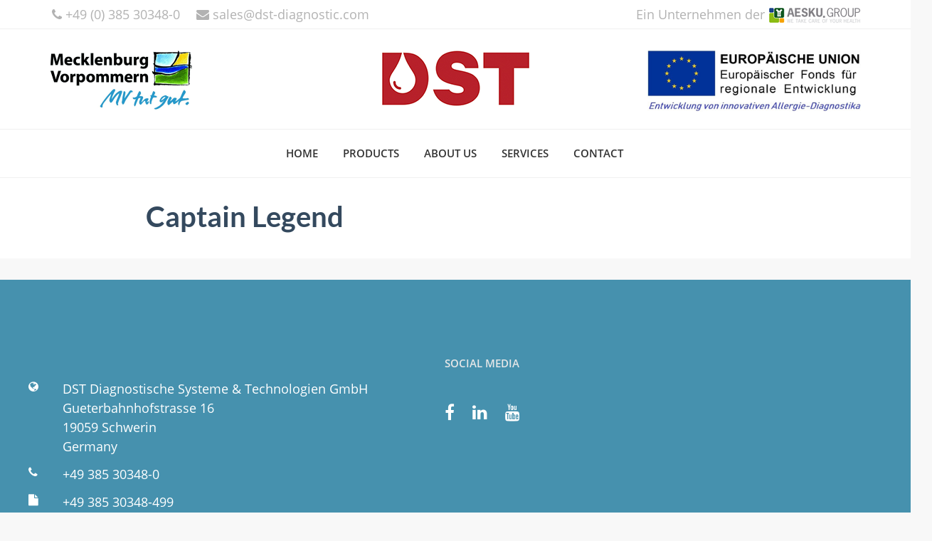

--- FILE ---
content_type: text/html; charset=UTF-8
request_url: https://www.dst-diagnostic.com/events/captain-legend/
body_size: 20256
content:
<!DOCTYPE html>
<!--[if IE 7]>
<html class="ie ie7" lang="en-US">
<![endif]-->
<!--[if IE 8]>
<html class="ie ie8" lang="en-US">
<![endif]-->
<!--[if !(IE 7) | !(IE 8)  ]><!-->
<html lang="en-US">
<!--<![endif]-->
<head>
	<meta charset="UTF-8"/>
	<meta name="viewport" content="width=device-width, initial-scale=1">
	<!--[if IE]>
	<link rel="stylesheet" type="text/css" href="/all-ie-only.css">
	<![endif]-->
		<link rel="shortcut icon"
	href="https://www.dst-diagnostic.com/wp-content/uploads/2016/03/Favicon.png"/><!-- favicon -->
		<link rel="profile" href="http://gmpg.org/xfn/11"/>
	<link rel="pingback" href="https://www.dst-diagnostic.com/xmlrpc.php"/>
		<script type="text/javascript">var ajaxurl = "https://www.dst-diagnostic.com/wp-admin/admin-ajax.php"
var ajax_nonce = "0e091e52ea"</script><meta name='robots' content='index, follow, max-image-preview:large, max-snippet:-1, max-video-preview:-1' />

	<!-- This site is optimized with the Yoast SEO plugin v24.5 - https://yoast.com/wordpress/plugins/seo/ -->
	<title>Captain Legend - Innovative In-Vitro Diagnostic Solutions</title>
	<link rel="canonical" href="https://www.dst-diagnostic.com/events/captain-legend/" />
	<meta property="og:locale" content="en_US" />
	<meta property="og:type" content="article" />
	<meta property="og:title" content="Captain Legend - Innovative In-Vitro Diagnostic Solutions" />
	<meta property="og:url" content="https://www.dst-diagnostic.com/events/captain-legend/" />
	<meta property="og:site_name" content="Innovative In-Vitro Diagnostic Solutions" />
	<meta name="twitter:card" content="summary_large_image" />
	<script type="application/ld+json" class="yoast-schema-graph">{"@context":"https://schema.org","@graph":[{"@type":"WebPage","@id":"https://www.dst-diagnostic.com/events/captain-legend/","url":"https://www.dst-diagnostic.com/events/captain-legend/","name":"Captain Legend - Innovative In-Vitro Diagnostic Solutions","isPartOf":{"@id":"https://www.dst-diagnostic.com/#website"},"datePublished":"2014-04-04T09:32:36+00:00","breadcrumb":{"@id":"https://www.dst-diagnostic.com/events/captain-legend/#breadcrumb"},"inLanguage":"en-US","potentialAction":[{"@type":"ReadAction","target":["https://www.dst-diagnostic.com/events/captain-legend/"]}]},{"@type":"BreadcrumbList","@id":"https://www.dst-diagnostic.com/events/captain-legend/#breadcrumb","itemListElement":[{"@type":"ListItem","position":1,"name":"Startseite","item":"https://www.dst-diagnostic.com/"},{"@type":"ListItem","position":2,"name":"Captain Legend"}]},{"@type":"WebSite","@id":"https://www.dst-diagnostic.com/#website","url":"https://www.dst-diagnostic.com/","name":"Innovative In-Vitro Diagnostic Solutions","description":"DST","potentialAction":[{"@type":"SearchAction","target":{"@type":"EntryPoint","urlTemplate":"https://www.dst-diagnostic.com/?s={search_term_string}"},"query-input":{"@type":"PropertyValueSpecification","valueRequired":true,"valueName":"search_term_string"}}],"inLanguage":"en-US"}]}</script>
	<!-- / Yoast SEO plugin. -->


<link rel='dns-prefetch' href='//www.dst-diagnostic.com' />
<link rel="alternate" type="application/rss+xml" title="Innovative In-Vitro Diagnostic Solutions &raquo; Feed" href="https://www.dst-diagnostic.com/feed/" />
<link rel="alternate" type="application/rss+xml" title="Innovative In-Vitro Diagnostic Solutions &raquo; Comments Feed" href="https://www.dst-diagnostic.com/comments/feed/" />
<script type="text/javascript">
/* <![CDATA[ */
window._wpemojiSettings = {"baseUrl":"https:\/\/s.w.org\/images\/core\/emoji\/15.0.3\/72x72\/","ext":".png","svgUrl":"https:\/\/s.w.org\/images\/core\/emoji\/15.0.3\/svg\/","svgExt":".svg","source":{"concatemoji":"https:\/\/www.dst-diagnostic.com\/wp-includes\/js\/wp-emoji-release.min.js?ver=6.5.7"}};
/*! This file is auto-generated */
!function(i,n){var o,s,e;function c(e){try{var t={supportTests:e,timestamp:(new Date).valueOf()};sessionStorage.setItem(o,JSON.stringify(t))}catch(e){}}function p(e,t,n){e.clearRect(0,0,e.canvas.width,e.canvas.height),e.fillText(t,0,0);var t=new Uint32Array(e.getImageData(0,0,e.canvas.width,e.canvas.height).data),r=(e.clearRect(0,0,e.canvas.width,e.canvas.height),e.fillText(n,0,0),new Uint32Array(e.getImageData(0,0,e.canvas.width,e.canvas.height).data));return t.every(function(e,t){return e===r[t]})}function u(e,t,n){switch(t){case"flag":return n(e,"\ud83c\udff3\ufe0f\u200d\u26a7\ufe0f","\ud83c\udff3\ufe0f\u200b\u26a7\ufe0f")?!1:!n(e,"\ud83c\uddfa\ud83c\uddf3","\ud83c\uddfa\u200b\ud83c\uddf3")&&!n(e,"\ud83c\udff4\udb40\udc67\udb40\udc62\udb40\udc65\udb40\udc6e\udb40\udc67\udb40\udc7f","\ud83c\udff4\u200b\udb40\udc67\u200b\udb40\udc62\u200b\udb40\udc65\u200b\udb40\udc6e\u200b\udb40\udc67\u200b\udb40\udc7f");case"emoji":return!n(e,"\ud83d\udc26\u200d\u2b1b","\ud83d\udc26\u200b\u2b1b")}return!1}function f(e,t,n){var r="undefined"!=typeof WorkerGlobalScope&&self instanceof WorkerGlobalScope?new OffscreenCanvas(300,150):i.createElement("canvas"),a=r.getContext("2d",{willReadFrequently:!0}),o=(a.textBaseline="top",a.font="600 32px Arial",{});return e.forEach(function(e){o[e]=t(a,e,n)}),o}function t(e){var t=i.createElement("script");t.src=e,t.defer=!0,i.head.appendChild(t)}"undefined"!=typeof Promise&&(o="wpEmojiSettingsSupports",s=["flag","emoji"],n.supports={everything:!0,everythingExceptFlag:!0},e=new Promise(function(e){i.addEventListener("DOMContentLoaded",e,{once:!0})}),new Promise(function(t){var n=function(){try{var e=JSON.parse(sessionStorage.getItem(o));if("object"==typeof e&&"number"==typeof e.timestamp&&(new Date).valueOf()<e.timestamp+604800&&"object"==typeof e.supportTests)return e.supportTests}catch(e){}return null}();if(!n){if("undefined"!=typeof Worker&&"undefined"!=typeof OffscreenCanvas&&"undefined"!=typeof URL&&URL.createObjectURL&&"undefined"!=typeof Blob)try{var e="postMessage("+f.toString()+"("+[JSON.stringify(s),u.toString(),p.toString()].join(",")+"));",r=new Blob([e],{type:"text/javascript"}),a=new Worker(URL.createObjectURL(r),{name:"wpTestEmojiSupports"});return void(a.onmessage=function(e){c(n=e.data),a.terminate(),t(n)})}catch(e){}c(n=f(s,u,p))}t(n)}).then(function(e){for(var t in e)n.supports[t]=e[t],n.supports.everything=n.supports.everything&&n.supports[t],"flag"!==t&&(n.supports.everythingExceptFlag=n.supports.everythingExceptFlag&&n.supports[t]);n.supports.everythingExceptFlag=n.supports.everythingExceptFlag&&!n.supports.flag,n.DOMReady=!1,n.readyCallback=function(){n.DOMReady=!0}}).then(function(){return e}).then(function(){var e;n.supports.everything||(n.readyCallback(),(e=n.source||{}).concatemoji?t(e.concatemoji):e.wpemoji&&e.twemoji&&(t(e.twemoji),t(e.wpemoji)))}))}((window,document),window._wpemojiSettings);
/* ]]> */
</script>
<style id='wp-emoji-styles-inline-css' type='text/css'>

	img.wp-smiley, img.emoji {
		display: inline !important;
		border: none !important;
		box-shadow: none !important;
		height: 1em !important;
		width: 1em !important;
		margin: 0 0.07em !important;
		vertical-align: -0.1em !important;
		background: none !important;
		padding: 0 !important;
	}
</style>
<link rel='stylesheet' id='wp-block-library-css' href='https://www.dst-diagnostic.com/wp-includes/css/dist/block-library/style.min.css?ver=6.5.7' type='text/css' media='all' />
<style id='classic-theme-styles-inline-css' type='text/css'>
/*! This file is auto-generated */
.wp-block-button__link{color:#fff;background-color:#32373c;border-radius:9999px;box-shadow:none;text-decoration:none;padding:calc(.667em + 2px) calc(1.333em + 2px);font-size:1.125em}.wp-block-file__button{background:#32373c;color:#fff;text-decoration:none}
</style>
<style id='global-styles-inline-css' type='text/css'>
body{--wp--preset--color--black: #000000;--wp--preset--color--cyan-bluish-gray: #abb8c3;--wp--preset--color--white: #ffffff;--wp--preset--color--pale-pink: #f78da7;--wp--preset--color--vivid-red: #cf2e2e;--wp--preset--color--luminous-vivid-orange: #ff6900;--wp--preset--color--luminous-vivid-amber: #fcb900;--wp--preset--color--light-green-cyan: #7bdcb5;--wp--preset--color--vivid-green-cyan: #00d084;--wp--preset--color--pale-cyan-blue: #8ed1fc;--wp--preset--color--vivid-cyan-blue: #0693e3;--wp--preset--color--vivid-purple: #9b51e0;--wp--preset--gradient--vivid-cyan-blue-to-vivid-purple: linear-gradient(135deg,rgba(6,147,227,1) 0%,rgb(155,81,224) 100%);--wp--preset--gradient--light-green-cyan-to-vivid-green-cyan: linear-gradient(135deg,rgb(122,220,180) 0%,rgb(0,208,130) 100%);--wp--preset--gradient--luminous-vivid-amber-to-luminous-vivid-orange: linear-gradient(135deg,rgba(252,185,0,1) 0%,rgba(255,105,0,1) 100%);--wp--preset--gradient--luminous-vivid-orange-to-vivid-red: linear-gradient(135deg,rgba(255,105,0,1) 0%,rgb(207,46,46) 100%);--wp--preset--gradient--very-light-gray-to-cyan-bluish-gray: linear-gradient(135deg,rgb(238,238,238) 0%,rgb(169,184,195) 100%);--wp--preset--gradient--cool-to-warm-spectrum: linear-gradient(135deg,rgb(74,234,220) 0%,rgb(151,120,209) 20%,rgb(207,42,186) 40%,rgb(238,44,130) 60%,rgb(251,105,98) 80%,rgb(254,248,76) 100%);--wp--preset--gradient--blush-light-purple: linear-gradient(135deg,rgb(255,206,236) 0%,rgb(152,150,240) 100%);--wp--preset--gradient--blush-bordeaux: linear-gradient(135deg,rgb(254,205,165) 0%,rgb(254,45,45) 50%,rgb(107,0,62) 100%);--wp--preset--gradient--luminous-dusk: linear-gradient(135deg,rgb(255,203,112) 0%,rgb(199,81,192) 50%,rgb(65,88,208) 100%);--wp--preset--gradient--pale-ocean: linear-gradient(135deg,rgb(255,245,203) 0%,rgb(182,227,212) 50%,rgb(51,167,181) 100%);--wp--preset--gradient--electric-grass: linear-gradient(135deg,rgb(202,248,128) 0%,rgb(113,206,126) 100%);--wp--preset--gradient--midnight: linear-gradient(135deg,rgb(2,3,129) 0%,rgb(40,116,252) 100%);--wp--preset--font-size--small: 13px;--wp--preset--font-size--medium: 20px;--wp--preset--font-size--large: 36px;--wp--preset--font-size--x-large: 42px;--wp--preset--spacing--20: 0.44rem;--wp--preset--spacing--30: 0.67rem;--wp--preset--spacing--40: 1rem;--wp--preset--spacing--50: 1.5rem;--wp--preset--spacing--60: 2.25rem;--wp--preset--spacing--70: 3.38rem;--wp--preset--spacing--80: 5.06rem;--wp--preset--shadow--natural: 6px 6px 9px rgba(0, 0, 0, 0.2);--wp--preset--shadow--deep: 12px 12px 50px rgba(0, 0, 0, 0.4);--wp--preset--shadow--sharp: 6px 6px 0px rgba(0, 0, 0, 0.2);--wp--preset--shadow--outlined: 6px 6px 0px -3px rgba(255, 255, 255, 1), 6px 6px rgba(0, 0, 0, 1);--wp--preset--shadow--crisp: 6px 6px 0px rgba(0, 0, 0, 1);}:where(.is-layout-flex){gap: 0.5em;}:where(.is-layout-grid){gap: 0.5em;}body .is-layout-flex{display: flex;}body .is-layout-flex{flex-wrap: wrap;align-items: center;}body .is-layout-flex > *{margin: 0;}body .is-layout-grid{display: grid;}body .is-layout-grid > *{margin: 0;}:where(.wp-block-columns.is-layout-flex){gap: 2em;}:where(.wp-block-columns.is-layout-grid){gap: 2em;}:where(.wp-block-post-template.is-layout-flex){gap: 1.25em;}:where(.wp-block-post-template.is-layout-grid){gap: 1.25em;}.has-black-color{color: var(--wp--preset--color--black) !important;}.has-cyan-bluish-gray-color{color: var(--wp--preset--color--cyan-bluish-gray) !important;}.has-white-color{color: var(--wp--preset--color--white) !important;}.has-pale-pink-color{color: var(--wp--preset--color--pale-pink) !important;}.has-vivid-red-color{color: var(--wp--preset--color--vivid-red) !important;}.has-luminous-vivid-orange-color{color: var(--wp--preset--color--luminous-vivid-orange) !important;}.has-luminous-vivid-amber-color{color: var(--wp--preset--color--luminous-vivid-amber) !important;}.has-light-green-cyan-color{color: var(--wp--preset--color--light-green-cyan) !important;}.has-vivid-green-cyan-color{color: var(--wp--preset--color--vivid-green-cyan) !important;}.has-pale-cyan-blue-color{color: var(--wp--preset--color--pale-cyan-blue) !important;}.has-vivid-cyan-blue-color{color: var(--wp--preset--color--vivid-cyan-blue) !important;}.has-vivid-purple-color{color: var(--wp--preset--color--vivid-purple) !important;}.has-black-background-color{background-color: var(--wp--preset--color--black) !important;}.has-cyan-bluish-gray-background-color{background-color: var(--wp--preset--color--cyan-bluish-gray) !important;}.has-white-background-color{background-color: var(--wp--preset--color--white) !important;}.has-pale-pink-background-color{background-color: var(--wp--preset--color--pale-pink) !important;}.has-vivid-red-background-color{background-color: var(--wp--preset--color--vivid-red) !important;}.has-luminous-vivid-orange-background-color{background-color: var(--wp--preset--color--luminous-vivid-orange) !important;}.has-luminous-vivid-amber-background-color{background-color: var(--wp--preset--color--luminous-vivid-amber) !important;}.has-light-green-cyan-background-color{background-color: var(--wp--preset--color--light-green-cyan) !important;}.has-vivid-green-cyan-background-color{background-color: var(--wp--preset--color--vivid-green-cyan) !important;}.has-pale-cyan-blue-background-color{background-color: var(--wp--preset--color--pale-cyan-blue) !important;}.has-vivid-cyan-blue-background-color{background-color: var(--wp--preset--color--vivid-cyan-blue) !important;}.has-vivid-purple-background-color{background-color: var(--wp--preset--color--vivid-purple) !important;}.has-black-border-color{border-color: var(--wp--preset--color--black) !important;}.has-cyan-bluish-gray-border-color{border-color: var(--wp--preset--color--cyan-bluish-gray) !important;}.has-white-border-color{border-color: var(--wp--preset--color--white) !important;}.has-pale-pink-border-color{border-color: var(--wp--preset--color--pale-pink) !important;}.has-vivid-red-border-color{border-color: var(--wp--preset--color--vivid-red) !important;}.has-luminous-vivid-orange-border-color{border-color: var(--wp--preset--color--luminous-vivid-orange) !important;}.has-luminous-vivid-amber-border-color{border-color: var(--wp--preset--color--luminous-vivid-amber) !important;}.has-light-green-cyan-border-color{border-color: var(--wp--preset--color--light-green-cyan) !important;}.has-vivid-green-cyan-border-color{border-color: var(--wp--preset--color--vivid-green-cyan) !important;}.has-pale-cyan-blue-border-color{border-color: var(--wp--preset--color--pale-cyan-blue) !important;}.has-vivid-cyan-blue-border-color{border-color: var(--wp--preset--color--vivid-cyan-blue) !important;}.has-vivid-purple-border-color{border-color: var(--wp--preset--color--vivid-purple) !important;}.has-vivid-cyan-blue-to-vivid-purple-gradient-background{background: var(--wp--preset--gradient--vivid-cyan-blue-to-vivid-purple) !important;}.has-light-green-cyan-to-vivid-green-cyan-gradient-background{background: var(--wp--preset--gradient--light-green-cyan-to-vivid-green-cyan) !important;}.has-luminous-vivid-amber-to-luminous-vivid-orange-gradient-background{background: var(--wp--preset--gradient--luminous-vivid-amber-to-luminous-vivid-orange) !important;}.has-luminous-vivid-orange-to-vivid-red-gradient-background{background: var(--wp--preset--gradient--luminous-vivid-orange-to-vivid-red) !important;}.has-very-light-gray-to-cyan-bluish-gray-gradient-background{background: var(--wp--preset--gradient--very-light-gray-to-cyan-bluish-gray) !important;}.has-cool-to-warm-spectrum-gradient-background{background: var(--wp--preset--gradient--cool-to-warm-spectrum) !important;}.has-blush-light-purple-gradient-background{background: var(--wp--preset--gradient--blush-light-purple) !important;}.has-blush-bordeaux-gradient-background{background: var(--wp--preset--gradient--blush-bordeaux) !important;}.has-luminous-dusk-gradient-background{background: var(--wp--preset--gradient--luminous-dusk) !important;}.has-pale-ocean-gradient-background{background: var(--wp--preset--gradient--pale-ocean) !important;}.has-electric-grass-gradient-background{background: var(--wp--preset--gradient--electric-grass) !important;}.has-midnight-gradient-background{background: var(--wp--preset--gradient--midnight) !important;}.has-small-font-size{font-size: var(--wp--preset--font-size--small) !important;}.has-medium-font-size{font-size: var(--wp--preset--font-size--medium) !important;}.has-large-font-size{font-size: var(--wp--preset--font-size--large) !important;}.has-x-large-font-size{font-size: var(--wp--preset--font-size--x-large) !important;}
.wp-block-navigation a:where(:not(.wp-element-button)){color: inherit;}
:where(.wp-block-post-template.is-layout-flex){gap: 1.25em;}:where(.wp-block-post-template.is-layout-grid){gap: 1.25em;}
:where(.wp-block-columns.is-layout-flex){gap: 2em;}:where(.wp-block-columns.is-layout-grid){gap: 2em;}
.wp-block-pullquote{font-size: 1.5em;line-height: 1.6;}
</style>
<link rel='stylesheet' id='contact-form-7-css' href='https://www.dst-diagnostic.com/wp-content/plugins/contact-form-7/includes/css/styles.css?ver=5.9.8' type='text/css' media='all' />
<link rel='stylesheet' id='rs-plugin-settings-css' href='https://www.dst-diagnostic.com/wp-content/plugins/revslider/public/assets/css/rs6.css?ver=6.0.9' type='text/css' media='all' />
<style id='rs-plugin-settings-inline-css' type='text/css'>
.tp-caption a{color:#ff7302;text-shadow:none;-webkit-transition:all 0.2s ease-out;-moz-transition:all 0.2s ease-out;-o-transition:all 0.2s ease-out;-ms-transition:all 0.2s ease-out}.tp-caption a:hover{color:#ffa902}.largeredbtn{font-family:"Raleway",sans-serif;font-weight:900; font-size:16px;line-height:60px;color:#fff !important;text-decoration:none;padding-left:40px;padding-right:80px;padding-top:22px;padding-bottom:22px;background:rgb(234,91,31); background:-moz-linear-gradient(top,rgba(234,91,31,1) 0%,rgba(227,58,12,1) 100%); background:-webkit-gradient(linear,left top,left bottom,color-stop(0%,rgba(234,91,31,1)),color-stop(100%,rgba(227,58,12,1))); background:-webkit-linear-gradient(top,rgba(234,91,31,1) 0%,rgba(227,58,12,1) 100%); background:-o-linear-gradient(top,rgba(234,91,31,1) 0%,rgba(227,58,12,1) 100%); background:-ms-linear-gradient(top,rgba(234,91,31,1) 0%,rgba(227,58,12,1) 100%); background:linear-gradient(to bottom,rgba(234,91,31,1) 0%,rgba(227,58,12,1) 100%); filter:progid:DXImageTransform.Microsoft.gradient( startColorstr='#ea5b1f',endColorstr='#e33a0c',GradientType=0 )}.largeredbtn:hover{background:rgb(227,58,12); background:-moz-linear-gradient(top,rgba(227,58,12,1) 0%,rgba(234,91,31,1) 100%); background:-webkit-gradient(linear,left top,left bottom,color-stop(0%,rgba(227,58,12,1)),color-stop(100%,rgba(234,91,31,1))); background:-webkit-linear-gradient(top,rgba(227,58,12,1) 0%,rgba(234,91,31,1) 100%); background:-o-linear-gradient(top,rgba(227,58,12,1) 0%,rgba(234,91,31,1) 100%); background:-ms-linear-gradient(top,rgba(227,58,12,1) 0%,rgba(234,91,31,1) 100%); background:linear-gradient(to bottom,rgba(227,58,12,1) 0%,rgba(234,91,31,1) 100%); filter:progid:DXImageTransform.Microsoft.gradient( startColorstr='#e33a0c',endColorstr='#ea5b1f',GradientType=0 )}.fullrounded img{-webkit-border-radius:400px;-moz-border-radius:400px;border-radius:400px}.tp-caption a{color:#ff7302;text-shadow:none;-webkit-transition:all 0.2s ease-out;-moz-transition:all 0.2s ease-out;-o-transition:all 0.2s ease-out;-ms-transition:all 0.2s ease-out}.tp-caption a:hover{color:#ffa902}.slider-txt{padding:5px 20px !important;  background-color:rgb(255,130,46) !important;  border-radius:5px !important}.wtchnow{border-radius:35px ; padding:12px 35px ; cursor:pointer !important;  background-color:#46E5F2 !important; font-size:22px ;  line-height:33px ;  font-weight:800; font-family:Varela Round !important; text-align:center;color:#fff }.wtchnow:hover{background-color:#44CDD8 !important}.tp-caption a{color:#ff7302;text-shadow:none;-webkit-transition:all 0.2s ease-out;-moz-transition:all 0.2s ease-out;-o-transition:all 0.2s ease-out;-ms-transition:all 0.2s ease-out}.tp-caption a:hover{color:#ffa902}.tp-caption a:hover{color:#ffa902}.tp-caption a{color:#ff7302;text-shadow:none;-webkit-transition:all 0.2s ease-out;-moz-transition:all 0.2s ease-out;-o-transition:all 0.2s ease-out;-ms-transition:all 0.2s ease-out}.tp-caption a:hover{color:#ffa902}.tp-caption a{color:#ff7302;text-shadow:none;-webkit-transition:all 0.2s ease-out;-moz-transition:all 0.2s ease-out;-o-transition:all 0.2s ease-out;-ms-transition:all 0.2s ease-out}.tp-caption a:hover{color:#ffa902}.itly{font-style:italic !important}.zin{z-index:-99999}.rev-btn{border-radius:30px !important;-moz-border-radius:30px !important}.pc-modal-video-overlay:before{width:100.1% !important}.tp-caption a{color:#ff7302;text-shadow:none;-webkit-transition:all 0.2s ease-out;-moz-transition:all 0.2s ease-out;-o-transition:all 0.2s ease-out;-ms-transition:all 0.2s ease-out}.tp-caption a:hover{color:#ffa902}.largeredbtn{font-family:"Raleway",sans-serif;font-weight:900; font-size:16px;line-height:60px;color:#fff !important;text-decoration:none;padding-left:40px;padding-right:80px;padding-top:22px;padding-bottom:22px;background:rgb(234,91,31); background:-moz-linear-gradient(top,rgba(234,91,31,1) 0%,rgba(227,58,12,1) 100%); background:-webkit-gradient(linear,left top,left bottom,color-stop(0%,rgba(234,91,31,1)),color-stop(100%,rgba(227,58,12,1))); background:-webkit-linear-gradient(top,rgba(234,91,31,1) 0%,rgba(227,58,12,1) 100%); background:-o-linear-gradient(top,rgba(234,91,31,1) 0%,rgba(227,58,12,1) 100%); background:-ms-linear-gradient(top,rgba(234,91,31,1) 0%,rgba(227,58,12,1) 100%); background:linear-gradient(to bottom,rgba(234,91,31,1) 0%,rgba(227,58,12,1) 100%); filter:progid:DXImageTransform.Microsoft.gradient( startColorstr='#ea5b1f',endColorstr='#e33a0c',GradientType=0 )}.largeredbtn:hover{background:rgb(227,58,12); background:-moz-linear-gradient(top,rgba(227,58,12,1) 0%,rgba(234,91,31,1) 100%); background:-webkit-gradient(linear,left top,left bottom,color-stop(0%,rgba(227,58,12,1)),color-stop(100%,rgba(234,91,31,1))); background:-webkit-linear-gradient(top,rgba(227,58,12,1) 0%,rgba(234,91,31,1) 100%); background:-o-linear-gradient(top,rgba(227,58,12,1) 0%,rgba(234,91,31,1) 100%); background:-ms-linear-gradient(top,rgba(227,58,12,1) 0%,rgba(234,91,31,1) 100%); background:linear-gradient(to bottom,rgba(227,58,12,1) 0%,rgba(234,91,31,1) 100%); filter:progid:DXImageTransform.Microsoft.gradient( startColorstr='#e33a0c',endColorstr='#ea5b1f',GradientType=0 )}.fullrounded img{-webkit-border-radius:400px;-moz-border-radius:400px;border-radius:400px}.tp-caption a{color:#ff7302;text-shadow:none;-webkit-transition:all 0.2s ease-out;-moz-transition:all 0.2s ease-out;-o-transition:all 0.2s ease-out;-ms-transition:all 0.2s ease-out}.tp-caption a:hover{color:#ffa902}.slider-txt{padding:5px 20px !important;  background-color:rgb(255,130,46) !important;  border-radius:5px !important}.wtchnow{border-radius:35px ; padding:12px 35px ; cursor:pointer !important;  background-color:#46E5F2 !important; font-size:22px ;  line-height:33px ;  font-weight:800; font-family:Lato !important; text-align:center;color:#fff }.wtchnow:hover{background-color:#44CDD8 !important}.tp-caption a{color:#ff7302;text-shadow:none;-webkit-transition:all 0.2s ease-out;-moz-transition:all 0.2s ease-out;-o-transition:all 0.2s ease-out;-ms-transition:all 0.2s ease-out}.tp-caption a:hover{color:#ffa902}.tp-caption a:hover{color:#ffa902}.tp-caption a{color:#ff7302;text-shadow:none;-webkit-transition:all 0.2s ease-out;-moz-transition:all 0.2s ease-out;-o-transition:all 0.2s ease-out;-ms-transition:all 0.2s ease-out}.tp-caption a:hover{color:#ffa902}.tp-caption a{color:#ff7302;text-shadow:none;-webkit-transition:all 0.2s ease-out;-moz-transition:all 0.2s ease-out;-o-transition:all 0.2s ease-out;-ms-transition:all 0.2s ease-out}.tp-caption a:hover{color:#ffa902}.itly{font-style:italic !important}.zin{z-index:-99999}.tp-caption a{color:#ff7302;text-shadow:none;-webkit-transition:all 0.2s ease-out;-moz-transition:all 0.2s ease-out;-o-transition:all 0.2s ease-out;-ms-transition:all 0.2s ease-out}.tp-caption a:hover{color:#ffa902}.largeredbtn{font-family:"Raleway",sans-serif;font-weight:900; font-size:16px;line-height:60px;color:#fff !important;text-decoration:none;padding-left:40px;padding-right:80px;padding-top:22px;padding-bottom:22px;background:rgb(234,91,31); background:-moz-linear-gradient(top,rgba(234,91,31,1) 0%,rgba(227,58,12,1) 100%); background:-webkit-gradient(linear,left top,left bottom,color-stop(0%,rgba(234,91,31,1)),color-stop(100%,rgba(227,58,12,1))); background:-webkit-linear-gradient(top,rgba(234,91,31,1) 0%,rgba(227,58,12,1) 100%); background:-o-linear-gradient(top,rgba(234,91,31,1) 0%,rgba(227,58,12,1) 100%); background:-ms-linear-gradient(top,rgba(234,91,31,1) 0%,rgba(227,58,12,1) 100%); background:linear-gradient(to bottom,rgba(234,91,31,1) 0%,rgba(227,58,12,1) 100%); filter:progid:DXImageTransform.Microsoft.gradient( startColorstr='#ea5b1f',endColorstr='#e33a0c',GradientType=0 )}.largeredbtn:hover{background:rgb(227,58,12); background:-moz-linear-gradient(top,rgba(227,58,12,1) 0%,rgba(234,91,31,1) 100%); background:-webkit-gradient(linear,left top,left bottom,color-stop(0%,rgba(227,58,12,1)),color-stop(100%,rgba(234,91,31,1))); background:-webkit-linear-gradient(top,rgba(227,58,12,1) 0%,rgba(234,91,31,1) 100%); background:-o-linear-gradient(top,rgba(227,58,12,1) 0%,rgba(234,91,31,1) 100%); background:-ms-linear-gradient(top,rgba(227,58,12,1) 0%,rgba(234,91,31,1) 100%); background:linear-gradient(to bottom,rgba(227,58,12,1) 0%,rgba(234,91,31,1) 100%); filter:progid:DXImageTransform.Microsoft.gradient( startColorstr='#e33a0c',endColorstr='#ea5b1f',GradientType=0 )}.fullrounded img{-webkit-border-radius:400px;-moz-border-radius:400px;border-radius:400px}.tp-caption a{color:#ff7302;text-shadow:none;-webkit-transition:all 0.2s ease-out;-moz-transition:all 0.2s ease-out;-o-transition:all 0.2s ease-out;-ms-transition:all 0.2s ease-out}.tp-caption a:hover{color:#ffa902}.slider-txt{padding:5px 20px !important;  background-color:rgb(255,130,46) !important;  border-radius:5px !important}.wtchnow{border-radius:35px ; padding:12px 35px ; cursor:pointer !important;  background-color:#46E5F2 !important; font-size:22px ;  line-height:33px ;  font-weight:800; font-family:Lato !important; text-align:center;color:#fff }.wtchnow:hover{background-color:#44CDD8 !important}.tp-caption a{color:#ff7302;text-shadow:none;-webkit-transition:all 0.2s ease-out;-moz-transition:all 0.2s ease-out;-o-transition:all 0.2s ease-out;-ms-transition:all 0.2s ease-out}.tp-caption a:hover{color:#ffa902}.tp-caption a:hover{color:#ffa902}.tp-caption a{color:#ff7302;text-shadow:none;-webkit-transition:all 0.2s ease-out;-moz-transition:all 0.2s ease-out;-o-transition:all 0.2s ease-out;-ms-transition:all 0.2s ease-out}.tp-caption a:hover{color:#ffa902}.tp-caption a{color:#ff7302;text-shadow:none;-webkit-transition:all 0.2s ease-out;-moz-transition:all 0.2s ease-out;-o-transition:all 0.2s ease-out;-ms-transition:all 0.2s ease-out}.tp-caption a:hover{color:#ffa902}.itly{font-style:italic !important}.zin{z-index:-99999}.rev-btn{border-radius:30px !important;-moz-border-radius:30px !important}.pc-modal-video-overlay:before{width:100.1% !important}
</style>
<link rel='stylesheet' id='timetable_sf_style-css' href='https://www.dst-diagnostic.com/wp-content/plugins/timetable/style/superfish.css?ver=6.5.7' type='text/css' media='all' />
<link rel='stylesheet' id='timetable_style-css' href='https://www.dst-diagnostic.com/wp-content/plugins/timetable/style/style.css?ver=6.5.7' type='text/css' media='all' />
<link rel='stylesheet' id='timetable_event_template-css' href='https://www.dst-diagnostic.com/wp-content/plugins/timetable/style/event_template.css?ver=6.5.7' type='text/css' media='all' />
<link rel='stylesheet' id='timetable_responsive_style-css' href='https://www.dst-diagnostic.com/wp-content/plugins/timetable/style/responsive.css?ver=6.5.7' type='text/css' media='all' />
<link rel='stylesheet' id='wpsimpleanchorslinks_styles-css' href='https://www.dst-diagnostic.com/wp-content/plugins/wp-simple-anchors-links/css/styles.css?ver=1.0.0' type='text/css' media='screen' />
<link rel='stylesheet' id='wpml-legacy-horizontal-list-0-css' href='https://www.dst-diagnostic.com/wp-content/plugins/sitepress-multilingual-cms/templates/language-switchers/legacy-list-horizontal/style.min.css?ver=1' type='text/css' media='all' />
<style id='wpml-legacy-horizontal-list-0-inline-css' type='text/css'>
.wpml-ls-statics-footer{background-color:#eeeeee;}.wpml-ls-statics-footer, .wpml-ls-statics-footer .wpml-ls-sub-menu, .wpml-ls-statics-footer a {border-color:#cdcdcd;}.wpml-ls-statics-footer a, .wpml-ls-statics-footer .wpml-ls-sub-menu a, .wpml-ls-statics-footer .wpml-ls-sub-menu a:link, .wpml-ls-statics-footer li:not(.wpml-ls-current-language) .wpml-ls-link, .wpml-ls-statics-footer li:not(.wpml-ls-current-language) .wpml-ls-link:link {color:#444444;background-color:#ffffff;}.wpml-ls-statics-footer .wpml-ls-sub-menu a:hover,.wpml-ls-statics-footer .wpml-ls-sub-menu a:focus, .wpml-ls-statics-footer .wpml-ls-sub-menu a:link:hover, .wpml-ls-statics-footer .wpml-ls-sub-menu a:link:focus {color:#000000;background-color:#eeeeee;}.wpml-ls-statics-footer .wpml-ls-current-language > a {color:#444444;background-color:#ffffff;}.wpml-ls-statics-footer .wpml-ls-current-language:hover>a, .wpml-ls-statics-footer .wpml-ls-current-language>a:focus {color:#000000;background-color:#eeeeee;}
.wpml-ls-statics-shortcode_actions{background-color:#eeeeee;}.wpml-ls-statics-shortcode_actions, .wpml-ls-statics-shortcode_actions .wpml-ls-sub-menu, .wpml-ls-statics-shortcode_actions a {border-color:#cdcdcd;}.wpml-ls-statics-shortcode_actions a, .wpml-ls-statics-shortcode_actions .wpml-ls-sub-menu a, .wpml-ls-statics-shortcode_actions .wpml-ls-sub-menu a:link, .wpml-ls-statics-shortcode_actions li:not(.wpml-ls-current-language) .wpml-ls-link, .wpml-ls-statics-shortcode_actions li:not(.wpml-ls-current-language) .wpml-ls-link:link {color:#444444;background-color:#ffffff;}.wpml-ls-statics-shortcode_actions .wpml-ls-sub-menu a:hover,.wpml-ls-statics-shortcode_actions .wpml-ls-sub-menu a:focus, .wpml-ls-statics-shortcode_actions .wpml-ls-sub-menu a:link:hover, .wpml-ls-statics-shortcode_actions .wpml-ls-sub-menu a:link:focus {color:#000000;background-color:#eeeeee;}.wpml-ls-statics-shortcode_actions .wpml-ls-current-language > a {color:#444444;background-color:#ffffff;}.wpml-ls-statics-shortcode_actions .wpml-ls-current-language:hover>a, .wpml-ls-statics-shortcode_actions .wpml-ls-current-language>a:focus {color:#000000;background-color:#eeeeee;}
</style>
<link rel='stylesheet' id='wpml-menu-item-0-css' href='https://www.dst-diagnostic.com/wp-content/plugins/sitepress-multilingual-cms/templates/language-switchers/menu-item/style.min.css?ver=1' type='text/css' media='all' />
<link rel='stylesheet' id='cmplz-general-css' href='https://www.dst-diagnostic.com/wp-content/plugins/complianz-gdpr-premium/assets/css/cookieblocker.min.css?ver=6.4.4.1' type='text/css' media='all' />
<link rel='stylesheet' id='cms-navigation-style-base-css' href='https://www.dst-diagnostic.com/wp-content/plugins/wpml-cms-nav/res/css/cms-navigation-base.css?ver=1.5.6' type='text/css' media='screen' />
<link rel='stylesheet' id='cms-navigation-style-css' href='https://www.dst-diagnostic.com/wp-content/plugins/wpml-cms-nav/res/css/cms-navigation.css?ver=1.5.6' type='text/css' media='screen' />
<link rel='stylesheet' id='parent-style-css' href='https://www.dst-diagnostic.com/wp-content/themes/iMedica%20Complete%20Package/imedica/style.css?ver=6.5.7' type='text/css' media='all' />
<link rel='stylesheet' id='child-style-css' href='https://www.dst-diagnostic.com/wp-content/themes/dst-imedica-child/style.css?ver=6.5.7' type='text/css' media='all' />
<link rel='stylesheet' id='imedica-dynamic-style-css' href='https://www.dst-diagnostic.com/wp-content/themes/iMedica%20Complete%20Package/imedica/css/dynamic/imedica-dynamic-style.css?ver=6.5.7' type='text/css' media='all' />
<link rel='stylesheet' id='tablepress-default-css' href='https://www.dst-diagnostic.com/wp-content/tablepress-combined.min.css?ver=68' type='text/css' media='all' />
<link rel='stylesheet' id='bsf-Defaults-css' href='https://www.dst-diagnostic.com/wp-content/uploads/smile_fonts/Defaults/Defaults.css?ver=3.19.11' type='text/css' media='all' />
<link rel='stylesheet' id='style-css' href='https://www.dst-diagnostic.com/wp-content/themes/dst-imedica-child/style.css' type='text/css' media='all' />
<link rel='stylesheet' id='js_composer_front-css' href='https://www.dst-diagnostic.com/wp-content/plugins/js_composer/assets/css/js_composer.min.css?ver=6.6.0' type='text/css' media='all' />
<style type='text/css' id='imedica-transparent-header-css'>.imedica_sticky_header .navbar-inverse.header-fixed { background: rgba(255,255,255,1);}</style><style type='text/css' id='imedica-layout-options-css'>.container,.imedica-row{ width: 1170px !important; max-width: 100% !important; }</style><style type='text/css' id='imedica-custom-css'>body.lang-de .contlangen {display:none}
body.lang-en .contlangde {display:none}
p, h1, h2,h3,h4,h5,h6, body p, div p, body, html, div {font-family:'Open Sans'; font-weight: 400}
h1,h2 {font-weight: 300}
.imedica-btn-wrapper .imedica-btn.imedica-btn-outline{font-family:'Open Sans';}

ul.nav-menu li a {font-family:'Open Sans'; font-weight: 400}

.topdropholder {z-index:9;}

.single-post #reply-title {margin-top: 1.3em;margin-bottom: .6em;-ms-word-wrap: break-word;word-wrap: break-word;font-family: Open Sans;font-size: 23px;line-height: 33px; }
	.contact-new .section.eight .wpcf7-submit {background-color: #fff;color: #bcbec0;border-radius: 50px;font-family: Open Sans;font-size: 30px;font-weight: bold;}
/*		
body,button,input,select,textarea {font-size: 18px;color: #414042;font-family: Open Sans;line-height: 23px;font-weight: 400;}
body,ul li,ol li, .post-meta, div.read-more-link {font-size: 18px;color: #414042;font-family: Open Sans;line-height: 23px;font-weight:400;}
*/

body:not(.wp-admin),body:not(.wp-admin) button,body:not(.wp-admin) input,body:not(.wp-admin) select,body:not(.wp-admin) textarea {font-size: 18px;color: #414042;font-family: Open Sans;line-height: 23px;font-weight: 400;}
body:not(.wp-admin) ,body:not(.wp-admin) ul li,body:not(.wp-admin) ol li, body:not(.wp-admin) .post-meta, body:not(.wp-admin) div.read-more-link {font-size: 18px;color: #414042;font-family: Open Sans;line-height: 23px;font-weight:400;}

.entry-title,.imedica-comments-title,.comment-reply-title,.page-title,.archive-title,.archive-title,.search.search-results .page-title,.about-author,.about-author a, .related-posts-title{font-family: Open Sans;color: #414042;}
h2 {font-family: Open Sans;font-size: 23px;line-height: 33px;margin-bottom: 10px;font-weight: 300;}h3 {font-family: Open Sans;font-size: 21px;line-height: 30px;margin-bottom: 10px;font-weight: 400;}h4 {font-family: Open Sans;font-size: 16px;line-height: 20px;margin-bottom: 10px;font-weight: 400;}h5 {font-family: Open Sans;font-size: 15px;line-height: 18px;margin-bottom: 10px;font-weight: 400;}h6 {font-family: Open Sans;font-size: 13px;line-height: 15px;margin-bottom: 10px;font-weight: 400;}

.footer-primary-navigation ul.nav-menu li a,.site-info {font-size: 18px;font-family: Open Sans;line-height: 23px;font-weight: normal;font-weight: 400;color: #ffffff;}
ul.nav-menu li a {color: #333333;font-size: 15px;font-family: Open Sans;font-weight: 600;}
.site-header-main #primary-navigation ul li ul.sub-menu li a {color: #414042;font-size: 16px;font-family: Open Sans;line-height: 20px;font-weight: 400;}
.navbar-static-top ul.nav-menu ul.sub-menu > li a {color: #414042;font-size: 18px;font-family: Open Sans;line-height: 23px;padding: 8px 20px;font-weight: 400;}
.nav-menu ul li a {font-family: Open Sans;font-size: 15px;color: #333333;}
.nav-menu ul ul.children li a {padding: 10px 10px;font-family: Open Sans;font-size: 16px;line-height: 20px;color: #414042;background-color: #ffffff;border-top: 1px solid #F1F2F2;}
.site-header-main #primary-navigation ul.sub-menu.mega-menu-row > li.mega-menu-col > a{color: #414042;font-weight: 600;font-size: 14px;font-family: Open Sans;line-height: 20px;}

.imd-404-block p {margin: 0;position: absolute;font-size: 101px;color: white;top: 55%;left: 50%;font-family: Open Sans;-webkit-transform: translate(-50%, -50%);-ms-transform: translate(-50%, -50%);transform: translate(-50%, -50%);font-size: 9vw;font-weight: bold;}
.imedica-title > .imedica-breadcrumb-title .breadcrumb-heading {font-family: Open Sans;font-size: 25px;color: #333;font-weight: 400;margin: 0;}
.imedica-breadcrumb .breadcrumbs {color: #666666;font-family: Open Sans;font-size: 12px;font-weight: 400;}
.icon-box2-title {line-height: 1.3em;margin: 20px 0px 15px;width: 100%;text-align: center;color: #464A4C;font-size: 20px;font-family: Open Sans;letter-spacing: 0.5px;text-transform: capitalize;transition: all 0.2s ease-In;}
.icon-box-3 p {font-size: 13px;color: inherit;line-height: 1.4em;font-family: Open Sans;text-align: center;margin: 0px 0px 10px;}
.iconbox-readmore a {font-size: 13px;color: #FFF;font-family: Open Sans;text-decoration: none;}
.iconbox-readmore-none a {font-size: 13px;color: #000000;font-family: Open Sans;text-decoration: none;}
button.search-submit {background-color: #414042;color: #ffffff;border-radius: 0;font-size: 18px;font-family: Open Sans;border: 0;}
/********************************/
.cc-message a {color:#FFF;text-decoration:underline}
.mvlogo { /*display:none; */
position: absolute;
    left: 50%;
    margin-left: -570px;
    width: 200px;
    height:auto;
}

.eulogo { /*display:none;*/position: absolute;
    right: 50%;
    width: 300px;
    height: auto;
    margin-right: -570px;}
 @media (max-width:1165px){
.mvlogo {left:30px; margin-left:0;} 
.eulogo {right:30px; margin-right:0;} 
}
@media (max-width:1024px){
  .eulogo { width:250px;}  
}
@media (max-width:782px){
.mvlogo {    left: 180px;
    top: 0;
    width: 100px;} 
    .eulogo {top: 0;
    right: auto;
    left: 300px;
    width: 150px;}
}
@media (max-width:640px){
  .mvlogo {left: 120px;}
  .eulogo {left: 230px;}
}
@media (max-width:560px){
  .mvlogo {left: 110px; width: 70px;}
  .eulogo {left: 190px; width: 100px;}
}
@media (max-width:430px){
  .mvlogo {left: 80px;
    width: 70px;
    top: 5px;}
  .eulogo {left: 160px;
    width: 80px;
    top: 5px;}
}
@media (max-width:364px){
  .mvlogo {left: 70px;
    width: 70px;
    top: 8px;}
  .eulogo {left: 150px;
    width: 70px;
    top: 10px;}
}
@media (max-width:364px){
  .mvlogo {left: 60px;
    width: 70px;
    top: 8px;}
  .eulogo {left: 135px;
    width: 70px;
    top: 10px;}
}
.header-fixed .mvlogo, .header-fixed .eulogo {display:none;}
/* alternatives standbild für slider unter mobil */
.standbildtext {    color: rgba(0, 0, 0, 1);
    font-family: Open Sans;
    font-size: 28px;
    font-weight: 600;
    letter-spacing: 0;
    line-height: 30px; text-align:center; padding-top:90px; margin-bottom:5px;}
.standbildholder { height:250px; background-size:contain; }

.clearfix::before,
.clearfix::after {
  content: " ";
  display: table;
} 

.clearfix::after {
  clear: both;
}

.clearfix {
  *zoom: 1; /* Für den IE6 und IE7 */
}




@media (max-width:480px){
  .standbildholder { height:225px; } 
  .standbildtext {     font-size: 18px;    line-height: 25px; padding-top:80px;}
}

@media (max-width:479px){
  .standbildholder { height:169px; }  
  .standbildtext {     font-size: 16px;    line-height: 21px; padding-top:30px;}
}
.portheight .team-member-name.ult-responsive { min-height:60px;}
.prodheight .team-member-name.ult-responsive { min-height:50px;}
@media (max-width:1140px){
    
}
@media (max-width:950px){
  .top-custom-html.col-sm-6 { width:40%;}  
  .imd-contact-info li, .top-custom-html p { font-size:16px;}
}



@media (max-width:920px){
.portheight .team-member-name.ult-responsive { min-height:90px;}    
}
@media (max-width:768px){
.portheight .team-member-name.ult-responsive { min-height:60px;}    
}
@media (max-width:700px){
.portheight .team-member-name.ult-responsive { min-height:90px;}    
}
@media (max-width:590px){
.portheight .team-member-name.ult-responsive { font-size:13px !important;}    
}
@media (max-width:480px){
.portheight .team-member-name.ult-responsive { min-height:40px;}    
}
@media (max-width:420px){
.portheight .team-member-name.ult-responsive { min-height:60px;}    
}
@media (max-width:330px){
.portheight .team-member-name.ult-responsive { font-size:12px !important;}    
}

.hl_fltrgt .heading-right-icon .aio-icon-header, .hl_fltrgt .heading-right-icon .aio-icon-heading-right, .hl_fltrgt .right-icon .aio-ibd-block { display:block; width:100%;}

/* kursive schrift im footer - adressdaten auf normal setzen*/
address {    font-style: normal;}

/* links in roten elementen weiß setzen */
.bgred a { color:#FFFFFF;}
.bgred, .bgred li { color:#FFFFFF;}

/* tabellen zeilenhöhe verringern */
.tablepress td, .tablepress th {    padding: 4px 8px;
}



/* products bildelemente zentrieren */
.centercont .slick-track { margin:0 auto !important; left:auto;}

/* rote post it boxen */
.over_the_slider .service-title { min-height:50px;}
@media (max-width:1077px){
  .over_the_slider .service-title {min-height:80px;}  
}
@media (max-width:830px){
 .over_the_slider .service-title {min-height:50px; font-size:20px !important; line-height:18px !important;}     
}


/* startseite iconheadlines */
@media (max-width:830px){
.iconhl .feature-style1_title { height: 30px; font-size:18px !important;}
.styl1icon {    line-height: 20px;    min-height: 1.2em;    min-width: 1.2em;    padding: 11px;}
i.styl1icon {    font-size: 18px !important;}
.iconhl .vc_column_container > .vc_column-inner { padding-top:0 !important;}
    
}

/* klasse zum ausblenden */
@media (max-width:767px){
.hidemobile767 { display:none;}
}

@media (max-width:640px){
.hidemobile { display:none;}
}

/* anpassungen about */
@media (max-width:767px){
.ctawrap .vc_col-sm-3 { width:25%; float:left;} 
.ctawrap .vc_col-sm-9 { width:75%; float:left;}
.ctawrap .uvc-main-heading.ult-responsive h2 { font-size:24px !important;line-height: 30px !important; padding-left:15px;}
}
@media (max-width:550px){
.ctawrap .vc_col-sm-3 { width:35%; float:left;} 
.ctawrap .vc_col-sm-9 { width:65%; float:left;}
.ctawrap .uvc-main-heading.ult-responsive h2 { font-size:16px !important;line-height: 20px !important; padding-left:15px;}
.ctawrap .vc_col-sm-3 button.ubtn { font-size:14px !important;}
}
@media (max-width:380px){
.h1space h1 { margin-bottom:15px !important;}
}
@media (max-width:370px){
.ctawrap .uvc-main-heading.ult-responsive h2 { font-size:14px !important;line-height: 18px !important; padding-left:10px;}
.ctawrap .vc_col-sm-3 button.ubtn { font-size:12px !important;}
.ctawrap .vc_col-sm-3 { width:40%; float:left;} 
.ctawrap .vc_col-sm-9 { width:60%; float:left;}
}

/* products image separator text rechts mobil anpassen */
@media (max-width:767px){
.paddingbot { padding-bottom:100px;}
.paddingbot_long { padding-bottom:150px;}
.normtop { padding-top:50px !important;}
.normtoplong { padding-top:80px;}
}

/* service kreise mobile anpassungen */
.servicecircle h3.new-cust-responsive-class { font-size:18px; line-height:22px;}

/* tropfen auf produktseiten positionieren */
.topdropmobil { display:none;}
    
@media (max-width:1150px){
    .topdropmobil { position:absolute; right:50px; top:-70px;width:108px; height:177px; z-index:99999; display:block;}
    .topdropmobil img { width:100% heigth:auto;}
    .topdropholder { display:none;}
}
@media (max-width:782px){
    .topdropmobil { width:80px; }
}
@media (max-width:640px){
    .topdropmobil { width:50px; }
}</style>
<script type="text/javascript" src="https://www.dst-diagnostic.com/wp-content/plugins/enable-jquery-migrate-helper/js/jquery/jquery-1.12.4-wp.js?ver=1.12.4-wp" id="jquery-core-js"></script>
<script type="text/javascript" src="https://www.dst-diagnostic.com/wp-content/plugins/enable-jquery-migrate-helper/js/jquery-migrate/jquery-migrate-1.4.1-wp.js?ver=1.4.1-wp" id="jquery-migrate-js"></script>
<script type="text/javascript" src="https://www.dst-diagnostic.com/wp-content/plugins/revslider/public/assets/js/revolution.tools.min.js?ver=6.0" id="tp-tools-js"></script>
<script type="text/javascript" src="https://www.dst-diagnostic.com/wp-content/plugins/revslider/public/assets/js/rs6.min.js?ver=6.0.9" id="revmin-js"></script>
<script type="text/javascript" id="wpml-browser-redirect-js-extra">
/* <![CDATA[ */
var wpml_browser_redirect_params = {"pageLanguage":"en","languageUrls":[],"cookie":{"name":"_icl_visitor_lang_js","domain":"www.dst-diagnostic.com","path":"\/","expiration":10000}};
/* ]]> */
</script>
<script type="text/javascript" src="https://www.dst-diagnostic.com/wp-content/plugins/sitepress-multilingual-cms/dist/js/browser-redirect/app.js?ver=486900" id="wpml-browser-redirect-js"></script>
<script type="text/javascript" id="imedica-min-js-js-extra">
/* <![CDATA[ */
var imd_ajax = {"ajax_url":"https:\/\/www.dst-diagnostic.com\/wp-admin\/admin-ajax.php"};
/* ]]> */
</script>
<script type="text/javascript" src="https://www.dst-diagnostic.com/wp-content/themes/iMedica%20Complete%20Package/imedica/js/imedica.min.js" id="imedica-min-js-js"></script>
<link rel="https://api.w.org/" href="https://www.dst-diagnostic.com/wp-json/" /><link rel="EditURI" type="application/rsd+xml" title="RSD" href="https://www.dst-diagnostic.com/xmlrpc.php?rsd" />
<meta name="generator" content="WordPress 6.5.7" />
<link rel='shortlink' href='https://www.dst-diagnostic.com/?p=2237' />
<link rel="alternate" type="application/json+oembed" href="https://www.dst-diagnostic.com/wp-json/oembed/1.0/embed?url=https%3A%2F%2Fwww.dst-diagnostic.com%2Fevents%2Fcaptain-legend%2F" />
<link rel="alternate" type="text/xml+oembed" href="https://www.dst-diagnostic.com/wp-json/oembed/1.0/embed?url=https%3A%2F%2Fwww.dst-diagnostic.com%2Fevents%2Fcaptain-legend%2F&#038;format=xml" />
<meta name="generator" content="WPML ver:4.8.6 stt:1,3;" />

<!-- WP Simple Anchors Links 1.0.0 by Kilukru Media (www.kilukrumedia.com)-->
<!-- /WP Simple Anchors Links -->
<style>.cmplz-hidden{display:none!important;}</style><meta name="generator" content="Powered by WPBakery Page Builder - drag and drop page builder for WordPress."/>
<meta name="generator" content="Powered by Slider Revolution 6.0.9 - responsive, Mobile-Friendly Slider Plugin for WordPress with comfortable drag and drop interface." />
<script type="text/javascript">function setREVStartSize(a){try{var b,c=document.getElementById(a.c).parentNode.offsetWidth;if(c=0===c||isNaN(c)?window.innerWidth:c,a.tabw=void 0===a.tabw?0:parseInt(a.tabw),a.thumbw=void 0===a.thumbw?0:parseInt(a.thumbw),a.tabh=void 0===a.tabh?0:parseInt(a.tabh),a.thumbh=void 0===a.thumbh?0:parseInt(a.thumbh),a.tabhide=void 0===a.tabhide?0:parseInt(a.tabhide),a.thumbhide=void 0===a.thumbhide?0:parseInt(a.thumbhide),a.mh=void 0===a.mh||""==a.mh?0:a.mh,"fullscreen"===a.layout||"fullscreen"===a.l)b=Math.max(a.mh,window.innerHeight);else{for(var d in a.gw=Array.isArray(a.gw)?a.gw:[a.gw],a.rl)(void 0===a.gw[d]||0===a.gw[d])&&(a.gw[d]=a.gw[d-1]);for(var d in a.gh=void 0===a.el||""===a.el||Array.isArray(a.el)&&0==a.el.length?a.gh:a.el,a.gh=Array.isArray(a.gh)?a.gh:[a.gh],a.rl)(void 0===a.gh[d]||0===a.gh[d])&&(a.gh[d]=a.gh[d-1]);var e,f=Array(a.rl.length),g=0;for(var d in a.tabw=a.tabhide>=c?0:a.tabw,a.thumbw=a.thumbhide>=c?0:a.thumbw,a.tabh=a.tabhide>=c?0:a.tabh,a.thumbh=a.thumbhide>=c?0:a.thumbh,a.rl)f[d]=a.rl[d]<window.innerWidth?0:a.rl[d];for(var d in e=f[0],f)e>f[d]&&0<f[d]&&(e=f[d],g=d);var h=c>a.gw[g]+a.tabw+a.thumbw?1:(c-(a.tabw+a.thumbw))/a.gw[g];b=a.gh[g]*h+(a.tabh+a.thumbh)}void 0===window.rs_init_css&&(window.rs_init_css=document.head.appendChild(document.createElement("style"))),document.getElementById(a.c).height=b,window.rs_init_css.innerHTML+="#"+a.c+"_wrapper { height: "+b+"px }"}catch(a){console.log("Failure at Presize of Slider:"+a)}};</script>
<noscript><style> .wpb_animate_when_almost_visible { opacity: 1; }</style></noscript>	</head>
<body data-cmplz=1 class="events-template-default single single-events postid-2237 lang-en imedica_appear_animation imedica_sticky_header imedica_margin_fix wpb-js-composer js-comp-ver-6.6.0 vc_responsive">
		<div id="page" class="container-box imd-full-layout" >
			<!-- Fixed navbar -->
	<header class="site-header-main">
			<div class="row navbar navbar-default navbar-static-top" role="navigation">
		<div class="imedica-row">
			<div class="container">
								<div
					class="imd-contact-info-wrap col-md-6 col-sm-12 pull-left col-xs-12 text-left">
					<ul class="imd-contact-info">
													<li><a href="tel:+49 (0) 385 30348-0" class="top-contact-info"><i
										class="fa fa-phone"></i>+49 (0) 385 30348-0</a></li>
																										<li><a href="mailto:sales@dst-diagnostic.com" class="top-contact-info"><i
										class="fa fa-envelope"></i>&#115;al&#101;&#115;&#64;d&#115;t-d&#105;&#97;gnos&#116;ic&#46;co&#109;</a></li>
											</ul>
				</div>
												<div
					class="top-custom-html col-md-6 col-sm-6 col-xs-6 pull-right text-right">
					<p>Ein Unternehmen der <a href="http://www.aesku.com" target="_blank"><img src="https://www.dst-diagnostic.com/wp-content/uploads/2017/04/AESKU_Group_Logo-130x24.png" class="logotopright fltrgt" /></a></p>				</div>
							</div>
		</div>
	</div>
<!-- blog-masthead -->
<div class="navbar-inverse1 navbar-fixed-top1 header-layout1"
     role="navigation">
	<div class="row">
		<div class="imedica-container">
			<div class="header-main">
				<div class="header-logo-center col-md-12 col-sm-12 col-xs-4 text-center">
					<div class="site-title">
																				<a class="site-logo-img" href="https://www.dst-diagnostic.com/"
							   title="Innovative In-Vitro Diagnostic Solutions" rel="home"><img
									src="https://www.dst-diagnostic.com/wp-content/uploads/2016/06/DST_Logo.png"
									alt="Innovative In-Vitro Diagnostic Solutions"/></a>
											</div>
				</div>
				<div class="imd-mobile-menu-buttos">
										<!-- social button -->
					<div class="imd-button-wrap">
						<button class="menu-toggle-imd-top-social icon-rocket">
							<i class="fa fa-rocket"></i>
						</button>
					</div>
					<!-- main menu toggle -->
					<div class="imd-button-wrap">
						<button class="menu-toggle">
							<i class="fa fa-bars"></i>
						</button>
					</div>
				</div>
				<!-- top mobile social menu -->
								<div class="row imd-mobile-social-menu">
					<ul class="imd-social-menu">
													<li class="imd-phno">
								<div class="imd-social-icon-wrap"><i class="fa fa-phone"></i></div>
								<a href="tel:+49 (0) 385 30348-0"
								   class="top-contact-info">+49 (0) 385 30348-0</a></li>
																										<li class="imd-email-id">
								<div class="imd-social-icon-wrap"><i class="fa fa-envelope-o"></i></div>
								<a href="mailto:&#115;&#97;&#108;&#101;s&#64;&#100;s&#116;-&#100;&#105;agn&#111;s&#116;&#105;c.c&#111;m"
								   class="top-contact-info">s&#97;l&#101;&#115;&#64;d&#115;t-&#100;&#105;&#97;gn&#111;&#115;t&#105;c&#46;&#99;&#111;&#109;</a></li>
																									<li class="imd-custom-html">
								<div class="imd-social-icon-wrap"><i class="fa fa-info"></i>
								</div><p>Ein Unternehmen der <a href="http://www.aesku.com" target="_blank"><img src="https://www.dst-diagnostic.com/wp-content/uploads/2017/04/AESKU_Group_Logo-130x24.png" class="logotopright fltrgt" /></a></p>							</li>
						
													<li class="search">
								<div class="imd-social-icon-wrap"><i class="fa fa-search"></i></div>
								<form class="search" action="https://www.dst-diagnostic.com/" method="get">
	<fieldset>
		<span class="text"><input name="s" class="imd-search" type="text" value=""
		                          placeholder="Search ..."/></span>
		<button class="button search-submit"><i class="fa fa-search"></i></button>
	</fieldset>
<input type='hidden' name='lang' value='en' /></form>							</li>
						
					</ul>
				</div>


			</div>
		</div>
	</div>
	<div class="row site-navigation primary-navigation header-layout1">
		<div class="imedica-row">
			<div class="container imedica-container">

				<!-- top menu mobile -->
				<div class="mobile-top-menu">
										<nav id="primary-navigation"
					     class="site-navigation primary-navigation col-md-12 col-sm-12 col-xs-8 text-center"
					     role="navigation">
						<!-- //top menu toggles -->

						<div class="menu-main-menu-container"><ul id="menu-main-menu" class="nav-menu imedica-row header1menu"><li id="menu-item-9605" class="menu-item menu-item-type-post_type menu-item-object-page menu-item-home menu-item-9605"><a href="https://www.dst-diagnostic.com/" >HOME</a></li>
<li id="menu-item-9604" class="menu-item menu-item-type-post_type menu-item-object-page menu-item-9604"><a href="https://www.dst-diagnostic.com/products/" >PRODUCTS</a></li>
<li id="menu-item-9998" class="menu-item menu-item-type-post_type menu-item-object-page menu-item-9998"><a href="https://www.dst-diagnostic.com/about-us/" >ABOUT US</a></li>
<li id="menu-item-9599" class="menu-item menu-item-type-post_type menu-item-object-page menu-item-9599"><a href="https://www.dst-diagnostic.com/service/" >SERVICES</a></li>
<li id="menu-item-10090" class="menu-item menu-item-type-post_type menu-item-object-page menu-item-10090"><a href="https://www.dst-diagnostic.com/contact/" >CONTACT</a></li>
</ul></div>					</nav>
				</div>
				<!-- mobile-top-menu -->
			</div>
		</div>
	</div>
</div>
			<!-- Sticky-header -->
			<div class="navbar-inverse navbar-fixed-top header-default header-fixed" role="navigation">
				<div class="imedica-row">
					<div class="container imedica-container">
						<div class="header-main">
																	<a class="site-title site-logo-img" href="https://www.dst-diagnostic.com/"
										title="Innovative In-Vitro Diagnostic Solutions"
										rel="home"><img src="https://www.dst-diagnostic.com/wp-content/uploads/2016/06/DST_Logo.png"
										alt="Innovative In-Vitro Diagnostic Solutions"/>
									</a>
																	<nav id="primary-navigation" class="site-navigation primary-navigation" role="navigation">
									<button class="menu-toggle">
										Top Menu									</button>
									<a class="screen-reader-text skip-link" href="#content">
										Skip to content									</a>
									<div class="menu-main-menu-container"><ul id="menu-main-menu-1" class="nav-menu"><li class="menu-item menu-item-type-post_type menu-item-object-page menu-item-home menu-item-9605"><a href="https://www.dst-diagnostic.com/" >HOME</a></li>
<li class="menu-item menu-item-type-post_type menu-item-object-page menu-item-9604"><a href="https://www.dst-diagnostic.com/products/" >PRODUCTS</a></li>
<li class="menu-item menu-item-type-post_type menu-item-object-page menu-item-9998"><a href="https://www.dst-diagnostic.com/about-us/" >ABOUT US</a></li>
<li class="menu-item menu-item-type-post_type menu-item-object-page menu-item-9599"><a href="https://www.dst-diagnostic.com/service/" >SERVICES</a></li>
<li class="menu-item menu-item-type-post_type menu-item-object-page menu-item-10090"><a href="https://www.dst-diagnostic.com/contact/" >CONTACT</a></li>
</ul></div>									</nav>
								</div>
							</div>
						</div>
					</div>
					<!-- Sticky header -->
									</header>
				<div class="theme-showcase" role="main">
						<div class="tt_event_theme_page timetable_clearfix">
		<div class="tt_event_page_left">
						<h2>Captain Legend</h2>
					</div>
			</div>
	</div>
<!-- .row -->
</div>
<!-- .container -->
</div>
<!-- .theme-showcase -->
<!-- #main .wrapper -->
<footer id="colophon" class="site-footer" role="contentinfo">
	<div class="footerpadding"></div>
	
	
		<div class="row imedica-footer-area">
			<div class="imedica-row widget-area">
				<div class="container imedica-container">
					<div class="col-lg-6 col-md-6 col-sm-6 col-xs-12 imd-footer"><aside id="text-4" class="widget widget_text">			<div class="textwidget"></div>
		</aside><aside id="imd_address-widget-2" class="widget imd_address">		<div class="address clearfix">
			<address class="widget-address">
									<div class="col-xs-12 no-pad"><span class="icon-wrap col-sm-1"><i
								class="fa fa-globe address-icons"></i></span><span
							class="address-meta col-sm-11">DST Diagnostische Systeme & Technologien GmbH<br />
Gueterbahnhofstrasse 16<br />
19059 Schwerin<br />
Germany</span></div>    									<div class="col-xs-12 no-pad"><span class="icon-wrap col-sm-1"><i
								class="fa fa-phone address-icons"></i></span><span
							class="address-meta col-sm-11"><a href="tel:+49385303480" >+49 385 30348-0</a></span></div>    									<div class="col-xs-12 no-pad"><span class="icon-wrap col-sm-1"><i
								class="fa fa-file address-icons"></i></span><span
							class="address-meta col-sm-11">+49 385 30348-499  </span></div>    									<div class="col-xs-12 no-pad"><span class="icon-wrap col-sm-1"><i
								class="fa fa-envelope address-icons"></i></span><span
							class="address-meta col-sm-11"><a href="mailto:&#115;&#97;&#108;&#101;s&#64;dst&#45;d&#105;&#97;gnos&#116;&#105;&#99;.&#99;om" >s&#97;l&#101;&#115;&#64;&#100;&#115;&#116;&#45;&#100;&#105;ag&#110;&#111;s&#116;&#105;c.c&#111;m</a></span></div>    			</address>
		</div>
		</aside>		</div><div class="col-lg-6 col-md-6 col-sm-6 col-xs-12 imd-footer"><aside id="imd_social_profiles-widget-9" class="widget imd_social_profiles"><h3 class="widget-title">SOCIAL MEDIA</h3>		<div class="social-profiles-wrapper clearfix">
			<ul class="social-profiles">
				<li><a href="https://www.facebook.com/DST.GmbH/" target="_blank" title="Facebook"><i style="font-size: 24px;" class="fa fa-facebook widget-social-icon" data-original-title="Facebook" id="widget-facebook" data-toggle="tooltip" data-placement="bottom" title="Facebook"></i></a></li>							<li><a href="https://www.linkedin.com/company/dst-diagnostische-systeme-&-technologien-gmbh" target="_blank" title="Linkedin"><i style="font-size: 24px;" class="fa fa-linkedin widget-social-icon" data-original-title="Linkedin" id="widget-linkedin" data-toggle="tooltip" data-placement="bottom" title="Linkedin"></i></a></li>							<li><a href="https://www.youtube.com/watch?v=40kDgzhHv_w" target="_blank" title="Youtube"><i style="font-size: 24px;" class="fa fa-youtube widget-social-icon" data-original-title="Youtube" id="widget-youtube" data-toggle="tooltip" data-placement="bottom" title="Youtube"></i></a></li>										</ul>
		</div>
		</aside><aside id="media_image-3" class="widget widget_media_image"><a href="https://www.medicalexpo.com/prod/dst-diagnostische-systeme-technologien-gmbh-68277.html"><img width="300" height="300" src="https://www.dst-diagnostic.com/wp-content/uploads/2020/03/Logo-VirtualExpo-300x300.png" class="image wp-image-11908  attachment-medium size-medium" alt="" style="max-width: 100%; height: auto;" decoding="async" loading="lazy" srcset="https://www.dst-diagnostic.com/wp-content/uploads/2020/03/Logo-VirtualExpo-300x300.png 300w, https://www.dst-diagnostic.com/wp-content/uploads/2020/03/Logo-VirtualExpo-150x150.png 150w, https://www.dst-diagnostic.com/wp-content/uploads/2020/03/Logo-VirtualExpo-70x70.png 70w, https://www.dst-diagnostic.com/wp-content/uploads/2020/03/Logo-VirtualExpo-90x90.png 90w, https://www.dst-diagnostic.com/wp-content/uploads/2020/03/Logo-VirtualExpo.png 600w" sizes="(max-width: 300px) 100vw, 300px" /></a></aside>		</div>				</div>
				<!--/.nav-collapse -->
			</div>
		</div>
		
				<div class="row site-info-bar">
			<div class="footer-siteinfo-wrapper col-md-12 col-sm-12 col-xs-12">
				<div class="small-footer-seperator"></div>
				<div class="imedica-row">
					<div class="imedica-container">
											<div
						class="top-custom-html col-md-6 col-sm-6 col-xs-12 small-footer-left">
						<div class="contlangen">&copy; 2022 DST Diagnostische Systeme & Technologien GmbH </br><a href="https://www.dst-diagnostic.com/imprint">Imprint | </a><a href="https://www.dst-diagnostic.com/general_terms"> General Terms and Conditions of Business </br></a></a><a href="https://www.dst-diagnostic.com/data_protection"> Data Protection</a> | <a href="https://www.dst-diagnostic.com/cookie-richtlinie-eu/?lang=en">Cookie policy</a></div>
<div class="contlangde">&copy; 2021 DST Diagnostische Systeme & Technologien GmbH </br><a href="https://www.dst-diagnostic.com/impressum/?lang=de">Impressum| </a><a href="https://www.dst-diagnostic.com/agb/?lang=de">AGB</a> </br> </a> <a href="https://www.dst-diagnostic.com/datenschutz/?lang=de">Datenschutzerklärung</a> | <a href="https://www.dst-diagnostic.com/cookie-richtlinie-eu/?lang=de">Cookie-Richtlinie</a></div>					</div>
										</div>
				</div>
			</div>
		</div>
				<!-- imedica-row -->	
			
</footer>
<!-- #colophon -->
</div>
	<div class="imd-scroll-top">
		<i class="fa fa-angle-up"></i>
	</div>
<!-- #page -->
<script type="text/javascript">
/* <![CDATA[ */



( function( $ ) {
	
//$( '.site-title' ).append( '<div class="container dontshow"><img src="https://www.dst-diagnostic.com/wp-content/uploads/2018/08/Landessignet-M-V-400.png" class="mvlogo"><div>' );
$( '.site-title' ).append( '<img src="//www.dst-diagnostic.com/wp-content/uploads/2018/08/Landessignet-M-V-400.png" class="mvlogo"><img src="//www.dst-diagnostic.com/wp-content/uploads/2018/08/EFRE_Logo_mit-Projekt_min-400.jpg" class="eulogo">' );



} )( jQuery );





/* ]]> */
</script>
<!-- Consent Management powered by Complianz | GDPR/CCPA Cookie Consent https://wordpress.org/plugins/complianz-gdpr -->
<div id="cmplz-cookiebanner-container"><div class="cmplz-cookiebanner cmplz-hidden banner-1 optin cmplz-bottom-right cmplz-categories-type-visible" aria-modal="true" data-nosnippet="true" role="dialog" aria-live="polite" aria-labelledby="cmplz-header-1-optin" aria-describedby="cmplz-message-1-optin">
	<div class="cmplz-header">
		<div class="cmplz-logo"></div>
		<div class="cmplz-title" id="cmplz-header-1-optin">Manage Cookie Consent</div>
		<div class="cmplz-close" tabindex="0" role="button" aria-label="close-dialog">
			<svg aria-hidden="true" focusable="false" data-prefix="fas" data-icon="times" class="svg-inline--fa fa-times fa-w-11" role="img" xmlns="http://www.w3.org/2000/svg" viewBox="0 0 352 512"><path fill="currentColor" d="M242.72 256l100.07-100.07c12.28-12.28 12.28-32.19 0-44.48l-22.24-22.24c-12.28-12.28-32.19-12.28-44.48 0L176 189.28 75.93 89.21c-12.28-12.28-32.19-12.28-44.48 0L9.21 111.45c-12.28 12.28-12.28 32.19 0 44.48L109.28 256 9.21 356.07c-12.28 12.28-12.28 32.19 0 44.48l22.24 22.24c12.28 12.28 32.2 12.28 44.48 0L176 322.72l100.07 100.07c12.28 12.28 32.2 12.28 44.48 0l22.24-22.24c12.28-12.28 12.28-32.19 0-44.48L242.72 256z"></path></svg>
		</div>
	</div>

	<div class="cmplz-divider cmplz-divider-header"></div>
	<div class="cmplz-body">
		<div class="cmplz-message" id="cmplz-message-1-optin">We use cookies to optimize our website and our service.We use cookies to optimize our website and our service. <a href="https://www.dst-diagnostic.com/data_protection/">Data Protection</a> |</div>
		<!-- categories start -->
		<div class="cmplz-categories">
			<details class="cmplz-category cmplz-functional" >
				<summary>
						<span class="cmplz-category-header">
							<span class="cmplz-category-title">Functional Cookies</span>
							<span class='cmplz-always-active'>
								<span class="cmplz-banner-checkbox">
									<input type="checkbox"
										   id="cmplz-functional-optin"
										   data-category="cmplz_functional"
										   class="cmplz-consent-checkbox cmplz-functional"
										   size="40"
										   value="1"/>
									<label class="cmplz-label" for="cmplz-functional-optin" tabindex="0"><span class="screen-reader-text">Functional Cookies</span></label>
								</span>
								Always active							</span>
							<span class="cmplz-icon cmplz-open">
								<svg xmlns="http://www.w3.org/2000/svg" viewBox="0 0 448 512"  height="18" ><path d="M224 416c-8.188 0-16.38-3.125-22.62-9.375l-192-192c-12.5-12.5-12.5-32.75 0-45.25s32.75-12.5 45.25 0L224 338.8l169.4-169.4c12.5-12.5 32.75-12.5 45.25 0s12.5 32.75 0 45.25l-192 192C240.4 412.9 232.2 416 224 416z"/></svg>
							</span>
						</span>
				</summary>
				<div class="cmplz-description">
					<span class="cmplz-description-functional">The technical storage or access is strictly necessary for the legitimate purpose of enabling the use of a specific service explicitly requested by the subscriber or user, or for the sole purpose of carrying out the transmission of a communication over an electronic communications network.</span>
				</div>
			</details>

			<details class="cmplz-category cmplz-preferences" >
				<summary>
						<span class="cmplz-category-header">
							<span class="cmplz-category-title">Preferences</span>
							<span class="cmplz-banner-checkbox">
								<input type="checkbox"
									   id="cmplz-preferences-optin"
									   data-category="cmplz_preferences"
									   class="cmplz-consent-checkbox cmplz-preferences"
									   size="40"
									   value="1"/>
								<label class="cmplz-label" for="cmplz-preferences-optin" tabindex="0"><span class="screen-reader-text">Preferences</span></label>
							</span>
							<span class="cmplz-icon cmplz-open">
								<svg xmlns="http://www.w3.org/2000/svg" viewBox="0 0 448 512"  height="18" ><path d="M224 416c-8.188 0-16.38-3.125-22.62-9.375l-192-192c-12.5-12.5-12.5-32.75 0-45.25s32.75-12.5 45.25 0L224 338.8l169.4-169.4c12.5-12.5 32.75-12.5 45.25 0s12.5 32.75 0 45.25l-192 192C240.4 412.9 232.2 416 224 416z"/></svg>
							</span>
						</span>
				</summary>
				<div class="cmplz-description">
					<span class="cmplz-description-preferences">The technical storage or access is necessary for the legitimate purpose of storing preferences that are not requested by the subscriber or user.</span>
				</div>
			</details>

			<details class="cmplz-category cmplz-statistics" >
				<summary>
						<span class="cmplz-category-header">
							<span class="cmplz-category-title">Statistics</span>
							<span class="cmplz-banner-checkbox">
								<input type="checkbox"
									   id="cmplz-statistics-optin"
									   data-category="cmplz_statistics"
									   class="cmplz-consent-checkbox cmplz-statistics"
									   size="40"
									   value="1"/>
								<label class="cmplz-label" for="cmplz-statistics-optin" tabindex="0"><span class="screen-reader-text">Statistics</span></label>
							</span>
							<span class="cmplz-icon cmplz-open">
								<svg xmlns="http://www.w3.org/2000/svg" viewBox="0 0 448 512"  height="18" ><path d="M224 416c-8.188 0-16.38-3.125-22.62-9.375l-192-192c-12.5-12.5-12.5-32.75 0-45.25s32.75-12.5 45.25 0L224 338.8l169.4-169.4c12.5-12.5 32.75-12.5 45.25 0s12.5 32.75 0 45.25l-192 192C240.4 412.9 232.2 416 224 416z"/></svg>
							</span>
						</span>
				</summary>
				<div class="cmplz-description">
					<span class="cmplz-description-statistics">The technical storage or access that is used exclusively for statistical purposes.</span>
					<span class="cmplz-description-statistics-anonymous">The technical storage or access that is used exclusively for anonymous statistical purposes. Without a subpoena, voluntary compliance on the part of your Internet Service Provider, or additional records from a third party, information stored or retrieved for this purpose alone cannot usually be used to identify you.</span>
				</div>
			</details>
			<details class="cmplz-category cmplz-marketing" >
				<summary>
						<span class="cmplz-category-header">
							<span class="cmplz-category-title">Marketing</span>
							<span class="cmplz-banner-checkbox">
								<input type="checkbox"
									   id="cmplz-marketing-optin"
									   data-category="cmplz_marketing"
									   class="cmplz-consent-checkbox cmplz-marketing"
									   size="40"
									   value="1"/>
								<label class="cmplz-label" for="cmplz-marketing-optin" tabindex="0"><span class="screen-reader-text">Marketing</span></label>
							</span>
							<span class="cmplz-icon cmplz-open">
								<svg xmlns="http://www.w3.org/2000/svg" viewBox="0 0 448 512"  height="18" ><path d="M224 416c-8.188 0-16.38-3.125-22.62-9.375l-192-192c-12.5-12.5-12.5-32.75 0-45.25s32.75-12.5 45.25 0L224 338.8l169.4-169.4c12.5-12.5 32.75-12.5 45.25 0s12.5 32.75 0 45.25l-192 192C240.4 412.9 232.2 416 224 416z"/></svg>
							</span>
						</span>
				</summary>
				<div class="cmplz-description">
					<span class="cmplz-description-marketing">The technical storage or access is required to create user profiles to send advertising, or to track the user on a website or across several websites for similar marketing purposes.</span>
				</div>
			</details>
		</div><!-- categories end -->
			</div>

	<div class="cmplz-links cmplz-information">
		<a class="cmplz-link cmplz-manage-options cookie-statement" href="#" data-relative_url="#cmplz-manage-consent-container">Manage options</a>
		<a class="cmplz-link cmplz-manage-third-parties cookie-statement" href="#" data-relative_url="#cmplz-cookies-overview">Manage services</a>
		<a class="cmplz-link cmplz-manage-vendors tcf cookie-statement" href="#" data-relative_url="#cmplz-tcf-wrapper">Manage vendors</a>
		<a class="cmplz-link cmplz-external cmplz-read-more-purposes tcf" target="_blank" rel="noopener noreferrer nofollow" href="https://cookiedatabase.org/tcf/purposes/">Read more about these purposes</a>
			</div>

	<div class="cmplz-divider cmplz-footer"></div>

	<div class="cmplz-buttons">
		<button class="cmplz-btn cmplz-accept">Alle Cookies</button>
		<button class="cmplz-btn cmplz-deny">Deny</button>
		<button class="cmplz-btn cmplz-view-preferences">Show preferences</button>
		<button class="cmplz-btn cmplz-save-preferences">Save preferences</button>
		<a class="cmplz-btn cmplz-manage-options tcf cookie-statement" href="#" data-relative_url="#cmplz-manage-consent-container">Show preferences</a>
			</div>

	<div class="cmplz-links cmplz-documents">
		<a class="cmplz-link cookie-statement" href="#" data-relative_url="">{title}</a>
		<a class="cmplz-link privacy-statement" href="#" data-relative_url="">{title}</a>
		<a class="cmplz-link impressum" href="#" data-relative_url="">{title}</a>
			</div>

</div>
<div class="cmplz-cookiebanner cmplz-hidden banner-1 optout cmplz-bottom-right cmplz-categories-type-visible" aria-modal="true" data-nosnippet="true" role="dialog" aria-live="polite" aria-labelledby="cmplz-header-1-optout" aria-describedby="cmplz-message-1-optout">
	<div class="cmplz-header">
		<div class="cmplz-logo"></div>
		<div class="cmplz-title" id="cmplz-header-1-optout">Manage Cookie Consent</div>
		<div class="cmplz-close" tabindex="0" role="button" aria-label="close-dialog">
			<svg aria-hidden="true" focusable="false" data-prefix="fas" data-icon="times" class="svg-inline--fa fa-times fa-w-11" role="img" xmlns="http://www.w3.org/2000/svg" viewBox="0 0 352 512"><path fill="currentColor" d="M242.72 256l100.07-100.07c12.28-12.28 12.28-32.19 0-44.48l-22.24-22.24c-12.28-12.28-32.19-12.28-44.48 0L176 189.28 75.93 89.21c-12.28-12.28-32.19-12.28-44.48 0L9.21 111.45c-12.28 12.28-12.28 32.19 0 44.48L109.28 256 9.21 356.07c-12.28 12.28-12.28 32.19 0 44.48l22.24 22.24c12.28 12.28 32.2 12.28 44.48 0L176 322.72l100.07 100.07c12.28 12.28 32.2 12.28 44.48 0l22.24-22.24c12.28-12.28 12.28-32.19 0-44.48L242.72 256z"></path></svg>
		</div>
	</div>

	<div class="cmplz-divider cmplz-divider-header"></div>
	<div class="cmplz-body">
		<div class="cmplz-message" id="cmplz-message-1-optout">We use cookies to optimize our website and our service.We use cookies to optimize our website and our service. <a href="https://www.dst-diagnostic.com/data_protection/">Data Protection</a> |</div>
		<!-- categories start -->
		<div class="cmplz-categories">
			<details class="cmplz-category cmplz-functional" >
				<summary>
						<span class="cmplz-category-header">
							<span class="cmplz-category-title">Functional Cookies</span>
							<span class='cmplz-always-active'>
								<span class="cmplz-banner-checkbox">
									<input type="checkbox"
										   id="cmplz-functional-optout"
										   data-category="cmplz_functional"
										   class="cmplz-consent-checkbox cmplz-functional"
										   size="40"
										   value="1"/>
									<label class="cmplz-label" for="cmplz-functional-optout" tabindex="0"><span class="screen-reader-text">Functional Cookies</span></label>
								</span>
								Always active							</span>
							<span class="cmplz-icon cmplz-open">
								<svg xmlns="http://www.w3.org/2000/svg" viewBox="0 0 448 512"  height="18" ><path d="M224 416c-8.188 0-16.38-3.125-22.62-9.375l-192-192c-12.5-12.5-12.5-32.75 0-45.25s32.75-12.5 45.25 0L224 338.8l169.4-169.4c12.5-12.5 32.75-12.5 45.25 0s12.5 32.75 0 45.25l-192 192C240.4 412.9 232.2 416 224 416z"/></svg>
							</span>
						</span>
				</summary>
				<div class="cmplz-description">
					<span class="cmplz-description-functional">The technical storage or access is strictly necessary for the legitimate purpose of enabling the use of a specific service explicitly requested by the subscriber or user, or for the sole purpose of carrying out the transmission of a communication over an electronic communications network.</span>
				</div>
			</details>

			<details class="cmplz-category cmplz-preferences" >
				<summary>
						<span class="cmplz-category-header">
							<span class="cmplz-category-title">Preferences</span>
							<span class="cmplz-banner-checkbox">
								<input type="checkbox"
									   id="cmplz-preferences-optout"
									   data-category="cmplz_preferences"
									   class="cmplz-consent-checkbox cmplz-preferences"
									   size="40"
									   value="1"/>
								<label class="cmplz-label" for="cmplz-preferences-optout" tabindex="0"><span class="screen-reader-text">Preferences</span></label>
							</span>
							<span class="cmplz-icon cmplz-open">
								<svg xmlns="http://www.w3.org/2000/svg" viewBox="0 0 448 512"  height="18" ><path d="M224 416c-8.188 0-16.38-3.125-22.62-9.375l-192-192c-12.5-12.5-12.5-32.75 0-45.25s32.75-12.5 45.25 0L224 338.8l169.4-169.4c12.5-12.5 32.75-12.5 45.25 0s12.5 32.75 0 45.25l-192 192C240.4 412.9 232.2 416 224 416z"/></svg>
							</span>
						</span>
				</summary>
				<div class="cmplz-description">
					<span class="cmplz-description-preferences">The technical storage or access is necessary for the legitimate purpose of storing preferences that are not requested by the subscriber or user.</span>
				</div>
			</details>

			<details class="cmplz-category cmplz-statistics" >
				<summary>
						<span class="cmplz-category-header">
							<span class="cmplz-category-title">Statistics</span>
							<span class="cmplz-banner-checkbox">
								<input type="checkbox"
									   id="cmplz-statistics-optout"
									   data-category="cmplz_statistics"
									   class="cmplz-consent-checkbox cmplz-statistics"
									   size="40"
									   value="1"/>
								<label class="cmplz-label" for="cmplz-statistics-optout" tabindex="0"><span class="screen-reader-text">Statistics</span></label>
							</span>
							<span class="cmplz-icon cmplz-open">
								<svg xmlns="http://www.w3.org/2000/svg" viewBox="0 0 448 512"  height="18" ><path d="M224 416c-8.188 0-16.38-3.125-22.62-9.375l-192-192c-12.5-12.5-12.5-32.75 0-45.25s32.75-12.5 45.25 0L224 338.8l169.4-169.4c12.5-12.5 32.75-12.5 45.25 0s12.5 32.75 0 45.25l-192 192C240.4 412.9 232.2 416 224 416z"/></svg>
							</span>
						</span>
				</summary>
				<div class="cmplz-description">
					<span class="cmplz-description-statistics">The technical storage or access that is used exclusively for statistical purposes.</span>
					<span class="cmplz-description-statistics-anonymous">The technical storage or access that is used exclusively for anonymous statistical purposes. Without a subpoena, voluntary compliance on the part of your Internet Service Provider, or additional records from a third party, information stored or retrieved for this purpose alone cannot usually be used to identify you.</span>
				</div>
			</details>
			<details class="cmplz-category cmplz-marketing" >
				<summary>
						<span class="cmplz-category-header">
							<span class="cmplz-category-title">Marketing</span>
							<span class="cmplz-banner-checkbox">
								<input type="checkbox"
									   id="cmplz-marketing-optout"
									   data-category="cmplz_marketing"
									   class="cmplz-consent-checkbox cmplz-marketing"
									   size="40"
									   value="1"/>
								<label class="cmplz-label" for="cmplz-marketing-optout" tabindex="0"><span class="screen-reader-text">Marketing</span></label>
							</span>
							<span class="cmplz-icon cmplz-open">
								<svg xmlns="http://www.w3.org/2000/svg" viewBox="0 0 448 512"  height="18" ><path d="M224 416c-8.188 0-16.38-3.125-22.62-9.375l-192-192c-12.5-12.5-12.5-32.75 0-45.25s32.75-12.5 45.25 0L224 338.8l169.4-169.4c12.5-12.5 32.75-12.5 45.25 0s12.5 32.75 0 45.25l-192 192C240.4 412.9 232.2 416 224 416z"/></svg>
							</span>
						</span>
				</summary>
				<div class="cmplz-description">
					<span class="cmplz-description-marketing">The technical storage or access is required to create user profiles to send advertising, or to track the user on a website or across several websites for similar marketing purposes.</span>
				</div>
			</details>
		</div><!-- categories end -->
			</div>

	<div class="cmplz-links cmplz-information">
		<a class="cmplz-link cmplz-manage-options cookie-statement" href="#" data-relative_url="#cmplz-manage-consent-container">Manage options</a>
		<a class="cmplz-link cmplz-manage-third-parties cookie-statement" href="#" data-relative_url="#cmplz-cookies-overview">Manage services</a>
		<a class="cmplz-link cmplz-manage-vendors tcf cookie-statement" href="#" data-relative_url="#cmplz-tcf-wrapper">Manage vendors</a>
		<a class="cmplz-link cmplz-external cmplz-read-more-purposes tcf" target="_blank" rel="noopener noreferrer nofollow" href="https://cookiedatabase.org/tcf/purposes/">Read more about these purposes</a>
			</div>

	<div class="cmplz-divider cmplz-footer"></div>

	<div class="cmplz-buttons">
		<button class="cmplz-btn cmplz-accept">Accept</button>
		<button class="cmplz-btn cmplz-deny">Deny</button>
		<button class="cmplz-btn cmplz-view-preferences">Show preferences</button>
		<button class="cmplz-btn cmplz-save-preferences">Save preferences</button>
		<a class="cmplz-btn cmplz-manage-options tcf cookie-statement" href="#" data-relative_url="#cmplz-manage-consent-container">Show preferences</a>
			</div>

	<div class="cmplz-links cmplz-documents">
		<a class="cmplz-link cookie-statement" href="#" data-relative_url="">{title}</a>
		<a class="cmplz-link privacy-statement" href="#" data-relative_url="">{title}</a>
		<a class="cmplz-link impressum" href="#" data-relative_url="">{title}</a>
			</div>

</div>
</div>
					<div id="cmplz-manage-consent" data-nosnippet="true"><button class="cmplz-btn cmplz-hidden cmplz-manage-consent manage-consent-1">Manage consent</button>

<button class="cmplz-btn cmplz-hidden cmplz-manage-consent manage-consent-1">Manage consent</button>

</div>
		<script id="imedica-masonry-script" type="text/javascript">
			// Apply Masonry Effect To Blog
			jQuery(window).load(function () {
				setTimeout(function () {
					jQuery('.blog-grid-masonry').masonry('reload');
				}, 500);
			});
			jQuery(document).ready(function () {
				jQuery('.blog-default-wrapper, .blog-medium-image-wrapper, .blog-grid-masonry .post-item').each(function () {
					jQuery(this).css({
						opacity: '1',
						visibility: 'visible'
					});
					if (jQuery(this).attr('data-animate')) {
						var animationName = jQuery(this).attr('data-animate');
						var animationDuration = "duration-" + jQuery(this).attr('data-animation-duration');
						var animationDelay = "delay-" + jQuery(this).attr('data-animation-delay');
						jQuery(this).bsf_appear(function () {
							var $this = jQuery(this);
							$this.addClass('animated').addClass(animationName);
							$this.addClass('animated').addClass(animationDuration);
							$this.addClass('animated').addClass(animationDelay);
						});
					}
				});
				jQuery('.blog-grid-masonry').imagesLoaded(function () {
					jQuery('.blog-grid-masonry').masonry({
						columnWidth: '.post-item',
						itemSelector: '.post-item',
						transitionDuration: 0
					});
				});
							});
		</script>
		<script type="text/javascript" src="https://www.dst-diagnostic.com/wp-includes/js/dist/vendor/wp-polyfill-inert.min.js?ver=3.1.2" id="wp-polyfill-inert-js"></script>
<script type="text/javascript" src="https://www.dst-diagnostic.com/wp-includes/js/dist/vendor/regenerator-runtime.min.js?ver=0.14.0" id="regenerator-runtime-js"></script>
<script type="text/javascript" src="https://www.dst-diagnostic.com/wp-includes/js/dist/vendor/wp-polyfill.min.js?ver=3.15.0" id="wp-polyfill-js"></script>
<script type="text/javascript" src="https://www.dst-diagnostic.com/wp-includes/js/dist/hooks.min.js?ver=2810c76e705dd1a53b18" id="wp-hooks-js"></script>
<script type="text/javascript" src="https://www.dst-diagnostic.com/wp-includes/js/dist/i18n.min.js?ver=5e580eb46a90c2b997e6" id="wp-i18n-js"></script>
<script type="text/javascript" id="wp-i18n-js-after">
/* <![CDATA[ */
wp.i18n.setLocaleData( { 'text direction\u0004ltr': [ 'ltr' ] } );
/* ]]> */
</script>
<script type="text/javascript" src="https://www.dst-diagnostic.com/wp-content/plugins/contact-form-7/includes/swv/js/index.js?ver=5.9.8" id="swv-js"></script>
<script type="text/javascript" id="contact-form-7-js-extra">
/* <![CDATA[ */
var wpcf7 = {"api":{"root":"https:\/\/www.dst-diagnostic.com\/wp-json\/","namespace":"contact-form-7\/v1"}};
/* ]]> */
</script>
<script type="text/javascript" src="https://www.dst-diagnostic.com/wp-content/plugins/contact-form-7/includes/js/index.js?ver=5.9.8" id="contact-form-7-js"></script>
<script type="text/javascript" src="https://www.dst-diagnostic.com/wp-content/plugins/enable-jquery-migrate-helper/js/jquery-ui/core.min.js?ver=1.11.4-wp" id="jquery-ui-core-js"></script>
<script type="text/javascript" src="https://www.dst-diagnostic.com/wp-content/plugins/enable-jquery-migrate-helper/js/jquery-ui/widget.min.js?ver=1.11.4-wp" id="jquery-ui-widget-js"></script>
<script type="text/javascript" src="https://www.dst-diagnostic.com/wp-content/plugins/enable-jquery-migrate-helper/js/jquery-ui/tabs.min.js?ver=1.11.4-wp" id="jquery-ui-tabs-js"></script>
<script type="text/javascript" src="https://www.dst-diagnostic.com/wp-content/plugins/timetable/js/jquery.ba-bbq.min.js?ver=6.5.7" id="jquery-ba-bqq-js"></script>
<script type="text/javascript" src="https://www.dst-diagnostic.com/wp-content/plugins/timetable/js/jquery.carouFredSel-6.2.1-packed.js?ver=6.5.7" id="jquery-carouFredSel-js"></script>
<script type="text/javascript" src="https://www.dst-diagnostic.com/wp-content/plugins/timetable/js/timetable.js?ver=6.5.7" id="timetable_main-js"></script>
<script type="text/javascript" src="https://www.dst-diagnostic.com/wp-includes/js/imagesloaded.min.js?ver=5.0.0" id="imagesloaded-js"></script>
<script type="text/javascript" src="https://www.dst-diagnostic.com/wp-includes/js/masonry.min.js?ver=4.2.2" id="masonry-js"></script>
<script type="text/javascript" src="https://www.dst-diagnostic.com/wp-includes/js/jquery/jquery.masonry.min.js?ver=3.1.2b" id="jquery-masonry-js"></script>
<script type="text/javascript" id="cmplz-cookiebanner-js-extra">
/* <![CDATA[ */
var complianz = {"prefix":"cmplz_","user_banner_id":"1","set_cookies":[],"block_ajax_content":"","banner_version":"41","version":"6.4.4.1","store_consent":"","do_not_track_enabled":"1","consenttype":"optin","region":"us","geoip":"1","dismiss_timeout":"","disable_cookiebanner":"","soft_cookiewall":"","dismiss_on_scroll":"","cookie_expiry":"365","url":"https:\/\/www.dst-diagnostic.com\/wp-json\/complianz\/v1\/","locale":"lang=en&locale=en_US","set_cookies_on_root":"","cookie_domain":"","current_policy_id":"12","cookie_path":"\/","categories":{"statistics":"statistics","marketing":"marketing"},"tcf_active":"","placeholdertext":"Click to accept {category} cookies and enable this content","css_file":"https:\/\/www.dst-diagnostic.com\/wp-content\/uploads\/complianz\/css\/banner-{banner_id}-{type}.css?v=41","page_links":{"eu":{"cookie-statement":{"title":"Cookie-Richtlinie ","url":"https:\/\/www.dst-diagnostic.com\/cookie-richtlinie-eu\/?lang=de"},"privacy-statement":{"title":"Privacy Policy","url":"https:\/\/www.dst-diagnostic.com\/data_protection\/"},"impressum":{"title":"Imprint","url":"https:\/\/www.dst-diagnostic.com\/imprint\/"}},"us":{"cookie-statement":{"title":"","url":"https:\/\/www.dst-diagnostic.com\/events\/captain-legend\/"},"privacy-statement":{"title":"Privacy Policy","url":"https:\/\/www.dst-diagnostic.com\/data_protection\/"},"privacy-statement-children":{"title":"","url":"https:\/\/www.dst-diagnostic.com\/events\/captain-legend\/"},"impressum":{"title":"Imprint","url":"https:\/\/www.dst-diagnostic.com\/imprint\/"}},"uk":{"cookie-statement":{"title":"","url":"https:\/\/www.dst-diagnostic.com\/events\/captain-legend\/"},"privacy-statement":{"title":"Privacy Policy","url":"https:\/\/www.dst-diagnostic.com\/data_protection\/"},"privacy-statement-children":{"title":"","url":"https:\/\/www.dst-diagnostic.com\/events\/captain-legend\/"},"impressum":{"title":"Imprint","url":"https:\/\/www.dst-diagnostic.com\/imprint\/"}},"ca":{"cookie-statement":{"title":"","url":"https:\/\/www.dst-diagnostic.com\/events\/captain-legend\/"},"privacy-statement":{"title":"Privacy Policy","url":"https:\/\/www.dst-diagnostic.com\/data_protection\/"},"privacy-statement-children":{"title":"","url":"https:\/\/www.dst-diagnostic.com\/events\/captain-legend\/"},"impressum":{"title":"Imprint","url":"https:\/\/www.dst-diagnostic.com\/imprint\/"}},"au":{"impressum":{"title":"Imprint","url":"https:\/\/www.dst-diagnostic.com\/imprint\/"}},"za":{"impressum":{"title":"Imprint","url":"https:\/\/www.dst-diagnostic.com\/imprint\/"}},"br":{"impressum":{"title":"Imprint","url":"https:\/\/www.dst-diagnostic.com\/imprint\/"}}},"tm_categories":"","forceEnableStats":"","preview":"","clean_cookies":""};
/* ]]> */
</script>
<script defer type="text/javascript" src="https://www.dst-diagnostic.com/wp-content/plugins/complianz-gdpr-premium/cookiebanner/js/complianz.min.js?ver=6.4.4.1" id="cmplz-cookiebanner-js"></script>
<script type="text/javascript" id="imedica-retina-js-js-extra">
/* <![CDATA[ */
var imd_ajax = {"ajax_url":"https:\/\/www.dst-diagnostic.com\/wp-admin\/admin-ajax.php"};
/* ]]> */
</script>
<script type="text/javascript" src="https://www.dst-diagnostic.com/wp-content/themes/iMedica%20Complete%20Package/imedica/js/retina.min.js" id="imedica-retina-js-js"></script>
<script type="text/javascript" src="https://www.dst-diagnostic.com/wp-content/themes/iMedica%20Complete%20Package/imedica/js/lib/smooth-scroll.js" id="imedica-smooth-scroll-js"></script>
				<script type="text/plain" data-service="google-analytics" async data-category="statistics" data-cmplz-src="https://www.googletagmanager.com/gtag/js?id=UA-38655250-1"></script><!-- Statistics script Complianz GDPR/CCPA -->
						<script type="text/plain" data-category="statistics">window['gtag_enable_tcf_support'] = false;
window.dataLayer = window.dataLayer || [];
function gtag(){dataLayer.push(arguments);}
gtag('js', new Date());
gtag('config', 'UA-38655250-1', {
	cookie_flags:'secure;samesite=none',
	'anonymize_ip': true
});
</script> <div class="search-large">
	<div class="imedica-row">
		<div class="imedica-container">
			<a href="#" class='search-close imedica-icons-cross'></a>

			<div class="search-wrap">
				<h3 class="large-search-text">START TYPING AND PRESS ENTER TO SEARCH</h3>

				<form class="search" action="https://www.dst-diagnostic.com/" method="get">
					<fieldset>
						<span class="text"><input name="s" class="imd-search" type="text" value=""
						                          Placeholder="Start Typing..."/></span>
						<button class="button search-submit"><i class="imedica-icons-search2"></i></button>
					</fieldset>
				</form>
			</div>
		</div>
	</div>
</div> 
</body></html>

--- FILE ---
content_type: text/css
request_url: https://www.dst-diagnostic.com/wp-content/themes/dst-imedica-child/style.css?ver=6.5.7
body_size: 12112
content:
/*
Theme Name:     DST-iMedica-Child
Description:    
Author:         Sandra Loewe
Template:       iMedica Complete Package/imedica

(optional values you can add: Theme URI, Author URI, Version, License, License URI, Tags, Text Domain)
*/

/* google fonts lokal einbinden */
@font-face{font-family:'Lato';font-style:normal;font-weight:400;src:url(https://www.dst-diagnostic.com/fonts/lato-v16-latin-regular.eot);src:local('Lato Regular'),local(Lato-Regular),url(https://www.dst-diagnostic.com/fonts/lato-v16-latin-regular.eot?#iefix) format("embedded-opentype"),url(https://www.dst-diagnostic.com/fonts/lato-v16-latin-regular.woff2) format("woff2"),url(https://www.dst-diagnostic.com/fonts/lato-v16-latin-regular.woff) format("woff"),url(https://www.dst-diagnostic.com/fonts/lato-v16-latin-regular.ttf) format("truetype"),url(https://www.dst-diagnostic.com/fonts/lato-v16-latin-regular.svg#Lato) format("svg")}
@font-face{font-family:'Lato';font-style:normal;font-weight:700;src:url(https://www.dst-diagnostic.com/fonts/lato-v16-latin-700.eot);src:local('Lato Bold'),local(Lato-Bold),url(https://www.dst-diagnostic.com/fonts/lato-v16-latin-700.eot?#iefix) format("embedded-opentype"),url(https://www.dst-diagnostic.com/fonts/lato-v16-latin-700.woff2) format("woff2"),url(https://www.dst-diagnostic.com/fonts/lato-v16-latin-700.woff) format("woff"),url(https://www.dst-diagnostic.com/fonts/lato-v16-latin-700.ttf) format("truetype"),url(https://www.dst-diagnostic.com/fonts/lato-v16-latin-700.svg#Lato) format("svg")}
@font-face{font-family:'Open Sans';font-style:normal;font-weight:300;src:url(https://www.dst-diagnostic.com/fonts/open-sans-v17-latin-300.eot);src:local('Open Sans Light'),local(OpenSans-Light),url(https://www.dst-diagnostic.com/fonts/open-sans-v17-latin-300.eot?#iefix) format("embedded-opentype"),url(https://www.dst-diagnostic.com/fonts/open-sans-v17-latin-300.woff2) format("woff2"),url(https://www.dst-diagnostic.com/fonts/open-sans-v17-latin-300.woff) format("woff"),url(https://www.dst-diagnostic.com/fonts/open-sans-v17-latin-300.ttf) format("truetype"),url(https://www.dst-diagnostic.com/fonts/open-sans-v17-latin-300.svg#OpenSans) format("svg")}
@font-face{font-family:'Open Sans';font-style:italic;font-weight:300;src:url(https://www.dst-diagnostic.com/fonts/open-sans-v17-latin-300italic.eot);src:local('Open Sans Light Italic'),local(OpenSans-LightItalic),url(https://www.dst-diagnostic.com/fonts/open-sans-v17-latin-300italic.eot?#iefix) format("embedded-opentype"),url(https://www.dst-diagnostic.com/fonts/open-sans-v17-latin-300italic.woff2) format("woff2"),url(https://www.dst-diagnostic.com/fonts/open-sans-v17-latin-300italic.woff) format("woff"),url(https://www.dst-diagnostic.com/fonts/open-sans-v17-latin-300italic.ttf) format("truetype"),url(https://www.dst-diagnostic.com/fonts/open-sans-v17-latin-300italic.svg#OpenSans) format("svg")}
@font-face{font-family:'Open Sans';font-style:normal;font-weight:400;src:url(https://www.dst-diagnostic.com/fonts/open-sans-v17-latin-regular.eot);src:local('Open Sans Regular'),local(OpenSans-Regular),url(https://www.dst-diagnostic.com/fonts/open-sans-v17-latin-regular.eot?#iefix) format("embedded-opentype"),url(https://www.dst-diagnostic.com/fonts/open-sans-v17-latin-regular.woff2) format("woff2"),url(https://www.dst-diagnostic.com/fonts/open-sans-v17-latin-regular.woff) format("woff"),url(https://www.dst-diagnostic.com/fonts/open-sans-v17-latin-regular.ttf) format("truetype"),url(https://www.dst-diagnostic.com/fonts/open-sans-v17-latin-regular.svg#OpenSans) format("svg")}
@font-face{font-family:'Open Sans';font-style:normal;font-weight:600;src:url(https://www.dst-diagnostic.com/fonts/open-sans-v17-latin-600.eot);src:local('Open Sans SemiBold'),local(OpenSans-SemiBold),url(https://www.dst-diagnostic.com/fonts/open-sans-v17-latin-600.eot?#iefix) format("embedded-opentype"),url(https://www.dst-diagnostic.com/fonts/open-sans-v17-latin-600.woff2) format("woff2"),url(https://www.dst-diagnostic.com/fonts/open-sans-v17-latin-600.woff) format("woff"),url(https://www.dst-diagnostic.com/fonts/open-sans-v17-latin-600.ttf) format("truetype"),url(https://www.dst-diagnostic.com/fonts/open-sans-v17-latin-600.svg#OpenSans) format("svg")}
@font-face{font-family:'Open Sans';font-style:italic;font-weight:400;src:url(https://www.dst-diagnostic.com/fonts/open-sans-v17-latin-italic.eot);src:local('Open Sans Italic'),local(OpenSans-Italic),url(https://www.dst-diagnostic.com/fonts/open-sans-v17-latin-italic.eot?#iefix) format("embedded-opentype"),url(https://www.dst-diagnostic.com/fonts/open-sans-v17-latin-italic.woff2) format("woff2"),url(https://www.dst-diagnostic.com/fonts/open-sans-v17-latin-italic.woff) format("woff"),url(https://www.dst-diagnostic.com/fonts/open-sans-v17-latin-italic.ttf) format("truetype"),url(https://www.dst-diagnostic.com/fonts/open-sans-v17-latin-italic.svg#OpenSans) format("svg")}
@font-face{font-family:'Open Sans';font-style:italic;font-weight:600;src:url(https://www.dst-diagnostic.com/fonts/open-sans-v17-latin-600italic.eot);src:local('Open Sans SemiBold Italic'),local(OpenSans-SemiBoldItalic),url(https://www.dst-diagnostic.com/fonts/open-sans-v17-latin-600italic.eot?#iefix) format("embedded-opentype"),url(https://www.dst-diagnostic.com/fonts/open-sans-v17-latin-600italic.woff2) format("woff2"),url(https://www.dst-diagnostic.com/fonts/open-sans-v17-latin-600italic.woff) format("woff"),url(https://www.dst-diagnostic.com/fonts/open-sans-v17-latin-600italic.ttf) format("truetype"),url(https://www.dst-diagnostic.com/fonts/open-sans-v17-latin-600italic.svg#OpenSans) format("svg")}
@font-face{font-family:'Open Sans';font-style:normal;font-weight:700;src:url(https://www.dst-diagnostic.com/fonts/open-sans-v17-latin-700.eot);src:local('Open Sans Bold'),local(OpenSans-Bold),url(https://www.dst-diagnostic.com/fonts/open-sans-v17-latin-700.eot?#iefix) format("embedded-opentype"),url(https://www.dst-diagnostic.com/fonts/open-sans-v17-latin-700.woff2) format("woff2"),url(https://www.dst-diagnostic.com/fonts/open-sans-v17-latin-700.woff) format("woff"),url(https://www.dst-diagnostic.com/fonts/open-sans-v17-latin-700.ttf) format("truetype"),url(https://www.dst-diagnostic.com/fonts/open-sans-v17-latin-700.svg#OpenSans) format("svg")}
@font-face{font-family:'Open Sans';font-style:italic;font-weight:700;src:url(https://www.dst-diagnostic.com/fonts/open-sans-v17-latin-700italic.eot);src:local('Open Sans Bold Italic'),local(OpenSans-BoldItalic),url(https://www.dst-diagnostic.com/fonts/open-sans-v17-latin-700italic.eot?#iefix) format("embedded-opentype"),url(https://www.dst-diagnostic.com/fonts/open-sans-v17-latin-700italic.woff2) format("woff2"),url(https://www.dst-diagnostic.com/fonts/open-sans-v17-latin-700italic.woff) format("woff"),url(https://www.dst-diagnostic.com/fonts/open-sans-v17-latin-700italic.ttf) format("truetype"),url(https://www.dst-diagnostic.com/fonts/open-sans-v17-latin-700italic.svg#OpenSans) format("svg")}
@font-face{font-family:'Open Sans';font-style:normal;font-weight:800;src:url(https://www.dst-diagnostic.com/fonts/open-sans-v17-latin-800.eot);src:local('Open Sans ExtraBold'),local(OpenSans-ExtraBold),url(https://www.dst-diagnostic.com/fonts/open-sans-v17-latin-800.eot?#iefix) format("embedded-opentype"),url(https://www.dst-diagnostic.com/fonts/open-sans-v17-latin-800.woff2) format("woff2"),url(https://www.dst-diagnostic.com/fonts/open-sans-v17-latin-800.woff) format("woff"),url(https://www.dst-diagnostic.com/fonts/open-sans-v17-latin-800.ttf) format("truetype"),url(https://www.dst-diagnostic.com/fonts/open-sans-v17-latin-800.svg#OpenSans) format("svg")}
@font-face{font-family:'Open Sans';font-style:italic;font-weight:800;src:url(https://www.dst-diagnostic.com/fonts/open-sans-v17-latin-800italic.eot);src:local('Open Sans ExtraBold Italic'),local(OpenSans-ExtraBoldItalic),url(https://www.dst-diagnostic.com/fonts/open-sans-v17-latin-800italic.eot?#iefix) format("embedded-opentype"),url(https://www.dst-diagnostic.com/fonts/open-sans-v17-latin-800italic.woff2) format("woff2"),url(https://www.dst-diagnostic.com/fonts/open-sans-v17-latin-800italic.woff) format("woff"),url(https://www.dst-diagnostic.com/fonts/open-sans-v17-latin-800italic.ttf) format("truetype"),url(https://www.dst-diagnostic.com/fonts/open-sans-v17-latin-800italic.svg#OpenSans) format("svg")}

p, h1, h2,h3,h4,h5,h6, body p, div p, body, html, div {font-family:'Open Sans'; font-weight: 400}
h1,h2 {font-weight: 300}
.imedica-btn-wrapper .imedica-btn.imedica-btn-outline{font-family:'Open Sans';}

ul.nav-menu li a {font-family:'Open Sans'; font-weight: 400}

.single-post #reply-title {margin-top: 1.3em;margin-bottom: .6em;-ms-word-wrap: break-word;word-wrap: break-word;font-family: Open Sans;font-size: 23px;line-height: 33px; }
	.contact-new .section.eight .wpcf7-submit {background-color: #fff;color: #bcbec0;border-radius: 50px;font-family: Open Sans;font-size: 30px;font-weight: bold;}
		
body,button,input,select,textarea {font-size: 18px;color: #414042;font-family: Open Sans;line-height: 23px;font-weight: 400;}
body,ul li,ol li, .post-meta, div.read-more-link {font-size: 18px;color: #414042;font-family: Open Sans;line-height: 23px;font-weight: 400;}
.entry-title,.imedica-comments-title,.comment-reply-title,.page-title,.archive-title,.archive-title,.search.search-results .page-title,.about-author,.about-author a, .related-posts-title{font-family: Open Sans;color: #414042;}
h2 {font-family: Open Sans;font-size: 23px;line-height: 33px;margin-bottom: 10px;font-weight: 300;}h3 {font-family: Open Sans;font-size: 21px;line-height: 30px;margin-bottom: 10px;font-weight: 400;}h4 {font-family: Open Sans;font-size: 16px;line-height: 20px;margin-bottom: 10px;font-weight: 400;}h5 {font-family: Open Sans;font-size: 15px;line-height: 18px;margin-bottom: 10px;font-weight: 400;}h6 {font-family: Open Sans;font-size: 13px;line-height: 15px;margin-bottom: 10px;font-weight: 400;}

.footer-primary-navigation ul.nav-menu li a,.site-info {font-size: 18px;font-family: Open Sans;line-height: 23px;font-weight: normal;font-weight: 400;color: #ffffff;}
ul.nav-menu li a {color: #333333;font-size: 15px;font-family: Open Sans;font-weight: 600;}
.site-header-main #primary-navigation ul li ul.sub-menu li a {color: #414042;font-size: 16px;font-family: Open Sans;line-height: 20px;font-weight: 400;}
.navbar-static-top ul.nav-menu ul.sub-menu > li a {color: #414042;font-size: 18px;font-family: Open Sans;line-height: 23px;padding: 8px 20px;font-weight: 400;}
.nav-menu ul li a {font-family: Open Sans;font-size: 15px;color: #333333;}
.nav-menu ul ul.children li a {padding: 10px 10px;font-family: Open Sans;font-size: 16px;line-height: 20px;color: #414042;background-color: #ffffff;border-top: 1px solid #F1F2F2;}
.site-header-main #primary-navigation ul.sub-menu.mega-menu-row > li.mega-menu-col > a{color: #414042;font-weight: 600;font-size: 14px;font-family: Open Sans;line-height: 20px;}

.imd-404-block p {margin: 0;position: absolute;font-size: 101px;color: white;top: 55%;left: 50%;font-family: Open Sans;-webkit-transform: translate(-50%, -50%);-ms-transform: translate(-50%, -50%);transform: translate(-50%, -50%);font-size: 9vw;font-weight: bold;}
.imedica-title > .imedica-breadcrumb-title .breadcrumb-heading {font-family: Open Sans;font-size: 25px;color: #333;font-weight: 400;margin: 0;}
.wFfpdq { left: -6625px;position: fixed; }
.imedica-breadcrumb .breadcrumbs {color: #666666;font-family: Open Sans;font-size: 12px;font-weight: 400;}
.icon-box2-title {line-height: 1.3em;margin: 20px 0px 15px;width: 100%;text-align: center;color: #464A4C;font-size: 20px;font-family: Open Sans;letter-spacing: 0.5px;text-transform: capitalize;transition: all 0.2s ease-In;}
.icon-box-3 p {font-size: 13px;color: inherit;line-height: 1.4em;font-family: Open Sans;text-align: center;margin: 0px 0px 10px;}
.iconbox-readmore a {font-size: 13px;color: #FFF;font-family: Open Sans;text-decoration: none;}
.iconbox-readmore-none a {font-size: 13px;color: #000000;font-family: Open Sans;text-decoration: none;}
button.search-submit {background-color: #414042;color: #ffffff;border-radius: 0;font-size: 18px;font-family: Open Sans;border: 0;}


--- FILE ---
content_type: text/css
request_url: https://www.dst-diagnostic.com/wp-content/themes/dst-imedica-child/style.css
body_size: 12112
content:
/*
Theme Name:     DST-iMedica-Child
Description:    
Author:         Sandra Loewe
Template:       iMedica Complete Package/imedica

(optional values you can add: Theme URI, Author URI, Version, License, License URI, Tags, Text Domain)
*/

/* google fonts lokal einbinden */
@font-face{font-family:'Lato';font-style:normal;font-weight:400;src:url(https://www.dst-diagnostic.com/fonts/lato-v16-latin-regular.eot);src:local('Lato Regular'),local(Lato-Regular),url(https://www.dst-diagnostic.com/fonts/lato-v16-latin-regular.eot?#iefix) format("embedded-opentype"),url(https://www.dst-diagnostic.com/fonts/lato-v16-latin-regular.woff2) format("woff2"),url(https://www.dst-diagnostic.com/fonts/lato-v16-latin-regular.woff) format("woff"),url(https://www.dst-diagnostic.com/fonts/lato-v16-latin-regular.ttf) format("truetype"),url(https://www.dst-diagnostic.com/fonts/lato-v16-latin-regular.svg#Lato) format("svg")}
@font-face{font-family:'Lato';font-style:normal;font-weight:700;src:url(https://www.dst-diagnostic.com/fonts/lato-v16-latin-700.eot);src:local('Lato Bold'),local(Lato-Bold),url(https://www.dst-diagnostic.com/fonts/lato-v16-latin-700.eot?#iefix) format("embedded-opentype"),url(https://www.dst-diagnostic.com/fonts/lato-v16-latin-700.woff2) format("woff2"),url(https://www.dst-diagnostic.com/fonts/lato-v16-latin-700.woff) format("woff"),url(https://www.dst-diagnostic.com/fonts/lato-v16-latin-700.ttf) format("truetype"),url(https://www.dst-diagnostic.com/fonts/lato-v16-latin-700.svg#Lato) format("svg")}
@font-face{font-family:'Open Sans';font-style:normal;font-weight:300;src:url(https://www.dst-diagnostic.com/fonts/open-sans-v17-latin-300.eot);src:local('Open Sans Light'),local(OpenSans-Light),url(https://www.dst-diagnostic.com/fonts/open-sans-v17-latin-300.eot?#iefix) format("embedded-opentype"),url(https://www.dst-diagnostic.com/fonts/open-sans-v17-latin-300.woff2) format("woff2"),url(https://www.dst-diagnostic.com/fonts/open-sans-v17-latin-300.woff) format("woff"),url(https://www.dst-diagnostic.com/fonts/open-sans-v17-latin-300.ttf) format("truetype"),url(https://www.dst-diagnostic.com/fonts/open-sans-v17-latin-300.svg#OpenSans) format("svg")}
@font-face{font-family:'Open Sans';font-style:italic;font-weight:300;src:url(https://www.dst-diagnostic.com/fonts/open-sans-v17-latin-300italic.eot);src:local('Open Sans Light Italic'),local(OpenSans-LightItalic),url(https://www.dst-diagnostic.com/fonts/open-sans-v17-latin-300italic.eot?#iefix) format("embedded-opentype"),url(https://www.dst-diagnostic.com/fonts/open-sans-v17-latin-300italic.woff2) format("woff2"),url(https://www.dst-diagnostic.com/fonts/open-sans-v17-latin-300italic.woff) format("woff"),url(https://www.dst-diagnostic.com/fonts/open-sans-v17-latin-300italic.ttf) format("truetype"),url(https://www.dst-diagnostic.com/fonts/open-sans-v17-latin-300italic.svg#OpenSans) format("svg")}
@font-face{font-family:'Open Sans';font-style:normal;font-weight:400;src:url(https://www.dst-diagnostic.com/fonts/open-sans-v17-latin-regular.eot);src:local('Open Sans Regular'),local(OpenSans-Regular),url(https://www.dst-diagnostic.com/fonts/open-sans-v17-latin-regular.eot?#iefix) format("embedded-opentype"),url(https://www.dst-diagnostic.com/fonts/open-sans-v17-latin-regular.woff2) format("woff2"),url(https://www.dst-diagnostic.com/fonts/open-sans-v17-latin-regular.woff) format("woff"),url(https://www.dst-diagnostic.com/fonts/open-sans-v17-latin-regular.ttf) format("truetype"),url(https://www.dst-diagnostic.com/fonts/open-sans-v17-latin-regular.svg#OpenSans) format("svg")}
@font-face{font-family:'Open Sans';font-style:normal;font-weight:600;src:url(https://www.dst-diagnostic.com/fonts/open-sans-v17-latin-600.eot);src:local('Open Sans SemiBold'),local(OpenSans-SemiBold),url(https://www.dst-diagnostic.com/fonts/open-sans-v17-latin-600.eot?#iefix) format("embedded-opentype"),url(https://www.dst-diagnostic.com/fonts/open-sans-v17-latin-600.woff2) format("woff2"),url(https://www.dst-diagnostic.com/fonts/open-sans-v17-latin-600.woff) format("woff"),url(https://www.dst-diagnostic.com/fonts/open-sans-v17-latin-600.ttf) format("truetype"),url(https://www.dst-diagnostic.com/fonts/open-sans-v17-latin-600.svg#OpenSans) format("svg")}
@font-face{font-family:'Open Sans';font-style:italic;font-weight:400;src:url(https://www.dst-diagnostic.com/fonts/open-sans-v17-latin-italic.eot);src:local('Open Sans Italic'),local(OpenSans-Italic),url(https://www.dst-diagnostic.com/fonts/open-sans-v17-latin-italic.eot?#iefix) format("embedded-opentype"),url(https://www.dst-diagnostic.com/fonts/open-sans-v17-latin-italic.woff2) format("woff2"),url(https://www.dst-diagnostic.com/fonts/open-sans-v17-latin-italic.woff) format("woff"),url(https://www.dst-diagnostic.com/fonts/open-sans-v17-latin-italic.ttf) format("truetype"),url(https://www.dst-diagnostic.com/fonts/open-sans-v17-latin-italic.svg#OpenSans) format("svg")}
@font-face{font-family:'Open Sans';font-style:italic;font-weight:600;src:url(https://www.dst-diagnostic.com/fonts/open-sans-v17-latin-600italic.eot);src:local('Open Sans SemiBold Italic'),local(OpenSans-SemiBoldItalic),url(https://www.dst-diagnostic.com/fonts/open-sans-v17-latin-600italic.eot?#iefix) format("embedded-opentype"),url(https://www.dst-diagnostic.com/fonts/open-sans-v17-latin-600italic.woff2) format("woff2"),url(https://www.dst-diagnostic.com/fonts/open-sans-v17-latin-600italic.woff) format("woff"),url(https://www.dst-diagnostic.com/fonts/open-sans-v17-latin-600italic.ttf) format("truetype"),url(https://www.dst-diagnostic.com/fonts/open-sans-v17-latin-600italic.svg#OpenSans) format("svg")}
@font-face{font-family:'Open Sans';font-style:normal;font-weight:700;src:url(https://www.dst-diagnostic.com/fonts/open-sans-v17-latin-700.eot);src:local('Open Sans Bold'),local(OpenSans-Bold),url(https://www.dst-diagnostic.com/fonts/open-sans-v17-latin-700.eot?#iefix) format("embedded-opentype"),url(https://www.dst-diagnostic.com/fonts/open-sans-v17-latin-700.woff2) format("woff2"),url(https://www.dst-diagnostic.com/fonts/open-sans-v17-latin-700.woff) format("woff"),url(https://www.dst-diagnostic.com/fonts/open-sans-v17-latin-700.ttf) format("truetype"),url(https://www.dst-diagnostic.com/fonts/open-sans-v17-latin-700.svg#OpenSans) format("svg")}
@font-face{font-family:'Open Sans';font-style:italic;font-weight:700;src:url(https://www.dst-diagnostic.com/fonts/open-sans-v17-latin-700italic.eot);src:local('Open Sans Bold Italic'),local(OpenSans-BoldItalic),url(https://www.dst-diagnostic.com/fonts/open-sans-v17-latin-700italic.eot?#iefix) format("embedded-opentype"),url(https://www.dst-diagnostic.com/fonts/open-sans-v17-latin-700italic.woff2) format("woff2"),url(https://www.dst-diagnostic.com/fonts/open-sans-v17-latin-700italic.woff) format("woff"),url(https://www.dst-diagnostic.com/fonts/open-sans-v17-latin-700italic.ttf) format("truetype"),url(https://www.dst-diagnostic.com/fonts/open-sans-v17-latin-700italic.svg#OpenSans) format("svg")}
@font-face{font-family:'Open Sans';font-style:normal;font-weight:800;src:url(https://www.dst-diagnostic.com/fonts/open-sans-v17-latin-800.eot);src:local('Open Sans ExtraBold'),local(OpenSans-ExtraBold),url(https://www.dst-diagnostic.com/fonts/open-sans-v17-latin-800.eot?#iefix) format("embedded-opentype"),url(https://www.dst-diagnostic.com/fonts/open-sans-v17-latin-800.woff2) format("woff2"),url(https://www.dst-diagnostic.com/fonts/open-sans-v17-latin-800.woff) format("woff"),url(https://www.dst-diagnostic.com/fonts/open-sans-v17-latin-800.ttf) format("truetype"),url(https://www.dst-diagnostic.com/fonts/open-sans-v17-latin-800.svg#OpenSans) format("svg")}
@font-face{font-family:'Open Sans';font-style:italic;font-weight:800;src:url(https://www.dst-diagnostic.com/fonts/open-sans-v17-latin-800italic.eot);src:local('Open Sans ExtraBold Italic'),local(OpenSans-ExtraBoldItalic),url(https://www.dst-diagnostic.com/fonts/open-sans-v17-latin-800italic.eot?#iefix) format("embedded-opentype"),url(https://www.dst-diagnostic.com/fonts/open-sans-v17-latin-800italic.woff2) format("woff2"),url(https://www.dst-diagnostic.com/fonts/open-sans-v17-latin-800italic.woff) format("woff"),url(https://www.dst-diagnostic.com/fonts/open-sans-v17-latin-800italic.ttf) format("truetype"),url(https://www.dst-diagnostic.com/fonts/open-sans-v17-latin-800italic.svg#OpenSans) format("svg")}

p, h1, h2,h3,h4,h5,h6, body p, div p, body, html, div {font-family:'Open Sans'; font-weight: 400}
h1,h2 {font-weight: 300}
.imedica-btn-wrapper .imedica-btn.imedica-btn-outline{font-family:'Open Sans';}

ul.nav-menu li a {font-family:'Open Sans'; font-weight: 400}

.single-post #reply-title {margin-top: 1.3em;margin-bottom: .6em;-ms-word-wrap: break-word;word-wrap: break-word;font-family: Open Sans;font-size: 23px;line-height: 33px; }
	.contact-new .section.eight .wpcf7-submit {background-color: #fff;color: #bcbec0;border-radius: 50px;font-family: Open Sans;font-size: 30px;font-weight: bold;}
		
body,button,input,select,textarea {font-size: 18px;color: #414042;font-family: Open Sans;line-height: 23px;font-weight: 400;}
body,ul li,ol li, .post-meta, div.read-more-link {font-size: 18px;color: #414042;font-family: Open Sans;line-height: 23px;font-weight: 400;}
.entry-title,.imedica-comments-title,.comment-reply-title,.page-title,.archive-title,.archive-title,.search.search-results .page-title,.about-author,.about-author a, .related-posts-title{font-family: Open Sans;color: #414042;}
h2 {font-family: Open Sans;font-size: 23px;line-height: 33px;margin-bottom: 10px;font-weight: 300;}h3 {font-family: Open Sans;font-size: 21px;line-height: 30px;margin-bottom: 10px;font-weight: 400;}h4 {font-family: Open Sans;font-size: 16px;line-height: 20px;margin-bottom: 10px;font-weight: 400;}h5 {font-family: Open Sans;font-size: 15px;line-height: 18px;margin-bottom: 10px;font-weight: 400;}h6 {font-family: Open Sans;font-size: 13px;line-height: 15px;margin-bottom: 10px;font-weight: 400;}

.footer-primary-navigation ul.nav-menu li a,.site-info {font-size: 18px;font-family: Open Sans;line-height: 23px;font-weight: normal;font-weight: 400;color: #ffffff;}
ul.nav-menu li a {color: #333333;font-size: 15px;font-family: Open Sans;font-weight: 600;}
.site-header-main #primary-navigation ul li ul.sub-menu li a {color: #414042;font-size: 16px;font-family: Open Sans;line-height: 20px;font-weight: 400;}
.navbar-static-top ul.nav-menu ul.sub-menu > li a {color: #414042;font-size: 18px;font-family: Open Sans;line-height: 23px;padding: 8px 20px;font-weight: 400;}
.nav-menu ul li a {font-family: Open Sans;font-size: 15px;color: #333333;}
.nav-menu ul ul.children li a {padding: 10px 10px;font-family: Open Sans;font-size: 16px;line-height: 20px;color: #414042;background-color: #ffffff;border-top: 1px solid #F1F2F2;}
.site-header-main #primary-navigation ul.sub-menu.mega-menu-row > li.mega-menu-col > a{color: #414042;font-weight: 600;font-size: 14px;font-family: Open Sans;line-height: 20px;}

.imd-404-block p {margin: 0;position: absolute;font-size: 101px;color: white;top: 55%;left: 50%;font-family: Open Sans;-webkit-transform: translate(-50%, -50%);-ms-transform: translate(-50%, -50%);transform: translate(-50%, -50%);font-size: 9vw;font-weight: bold;}
.imedica-title > .imedica-breadcrumb-title .breadcrumb-heading {font-family: Open Sans;font-size: 25px;color: #333;font-weight: 400;margin: 0;}
.wFfpdq { left: -6625px;position: fixed; }
.imedica-breadcrumb .breadcrumbs {color: #666666;font-family: Open Sans;font-size: 12px;font-weight: 400;}
.icon-box2-title {line-height: 1.3em;margin: 20px 0px 15px;width: 100%;text-align: center;color: #464A4C;font-size: 20px;font-family: Open Sans;letter-spacing: 0.5px;text-transform: capitalize;transition: all 0.2s ease-In;}
.icon-box-3 p {font-size: 13px;color: inherit;line-height: 1.4em;font-family: Open Sans;text-align: center;margin: 0px 0px 10px;}
.iconbox-readmore a {font-size: 13px;color: #FFF;font-family: Open Sans;text-decoration: none;}
.iconbox-readmore-none a {font-size: 13px;color: #000000;font-family: Open Sans;text-decoration: none;}
button.search-submit {background-color: #414042;color: #ffffff;border-radius: 0;font-size: 18px;font-family: Open Sans;border: 0;}
